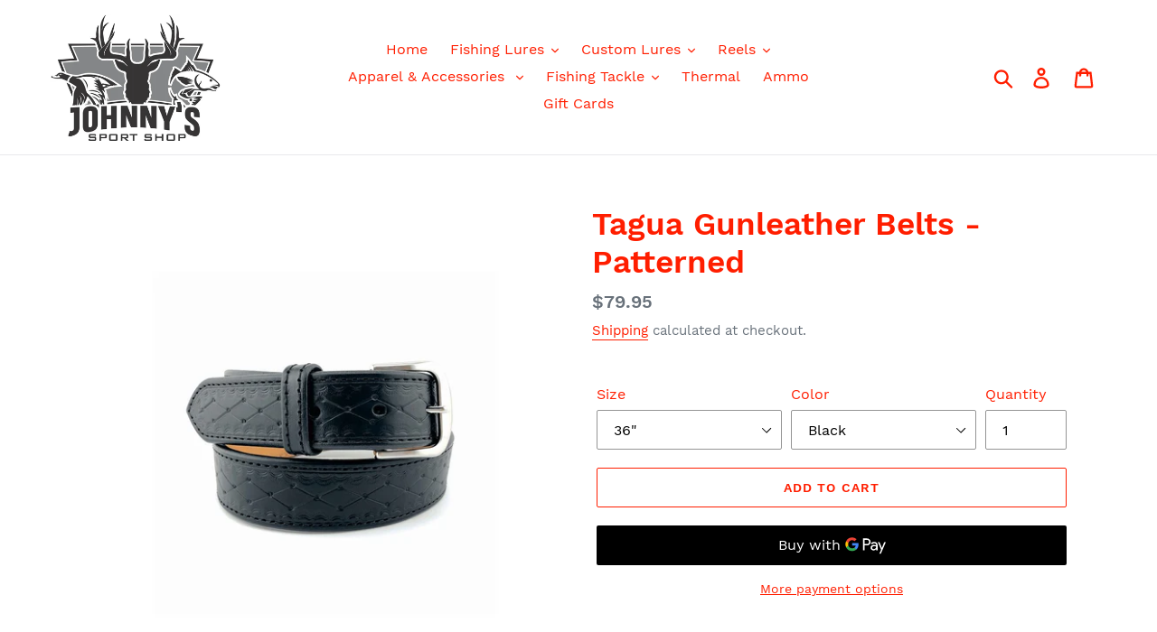

--- FILE ---
content_type: text/html; charset=utf-8
request_url: https://www.johnnys-sport-shop.com/products/tagua-gunleather-belts-patterned
body_size: 25564
content:
<!doctype html>
<html class="no-js" lang="en">
<head>
  <meta charset="utf-8">
  <meta http-equiv="X-UA-Compatible" content="IE=edge,chrome=1">
  <meta name="viewport" content="width=device-width,initial-scale=1">
  <meta name="theme-color" content="#ff1e00">
  <link rel="canonical" href="https://www.johnnys-sport-shop.com/products/tagua-gunleather-belts-patterned"><title>Tagua Gunleather Belts - Patterned
&ndash; Johnny&#39;s Sport Shop</title><!-- /snippets/social-meta-tags.liquid -->




<meta property="og:site_name" content="Johnny&#39;s Sport Shop">
<meta property="og:url" content="https://www.johnnys-sport-shop.com/products/tagua-gunleather-belts-patterned">
<meta property="og:title" content="Tagua Gunleather Belts - Patterned">
<meta property="og:type" content="product">
<meta property="og:description" content="Johnny&#39;s Sport Shop">

  <meta property="og:price:amount" content="79.95">
  <meta property="og:price:currency" content="USD">

<meta property="og:image" content="http://www.johnnys-sport-shop.com/cdn/shop/products/bla_1200x1200.jpg?v=1573054666"><meta property="og:image" content="http://www.johnnys-sport-shop.com/cdn/shop/products/bl_1200x1200.jpg?v=1573054666"><meta property="og:image" content="http://www.johnnys-sport-shop.com/cdn/shop/products/brow_1200x1200.jpg?v=1573054666">
<meta property="og:image:secure_url" content="https://www.johnnys-sport-shop.com/cdn/shop/products/bla_1200x1200.jpg?v=1573054666"><meta property="og:image:secure_url" content="https://www.johnnys-sport-shop.com/cdn/shop/products/bl_1200x1200.jpg?v=1573054666"><meta property="og:image:secure_url" content="https://www.johnnys-sport-shop.com/cdn/shop/products/brow_1200x1200.jpg?v=1573054666">


<meta name="twitter:card" content="summary_large_image">
<meta name="twitter:title" content="Tagua Gunleather Belts - Patterned">
<meta name="twitter:description" content="Johnny&#39;s Sport Shop">


  <link href="//www.johnnys-sport-shop.com/cdn/shop/t/1/assets/theme.scss.css?v=111879323048053847711656514505" rel="stylesheet" type="text/css" media="all" />

  <script>
    var theme = {
      strings: {
        addToCart: "Add to cart",
        soldOut: "Sold out",
        unavailable: "Unavailable",
        regularPrice: "Regular price",
        sale: "Sale",
        showMore: "Show More",
        showLess: "Show Less",
        addressError: "Error looking up that address",
        addressNoResults: "No results for that address",
        addressQueryLimit: "You have exceeded the Google API usage limit. Consider upgrading to a \u003ca href=\"https:\/\/developers.google.com\/maps\/premium\/usage-limits\"\u003ePremium Plan\u003c\/a\u003e.",
        authError: "There was a problem authenticating your Google Maps account.",
        newWindow: "Opens in a new window.",
        external: "Opens external website.",
        newWindowExternal: "Opens external website in a new window.",
        quantityMinimumMessage: "Quantity must be 1 or more"
      },
      moneyFormat: "${{amount}}"
    }

    document.documentElement.className = document.documentElement.className.replace('no-js', 'js');
  </script><script src="//www.johnnys-sport-shop.com/cdn/shop/t/1/assets/lazysizes.js?v=68441465964607740661555995582" async="async"></script>
  <script src="//www.johnnys-sport-shop.com/cdn/shop/t/1/assets/vendor.js?v=12001839194546984181555995583" defer="defer"></script>
  <script src="//www.johnnys-sport-shop.com/cdn/shop/t/1/assets/theme.js?v=156600214058390416931639149954" defer="defer"></script>

  <script>window.performance && window.performance.mark && window.performance.mark('shopify.content_for_header.start');</script><meta id="shopify-digital-wallet" name="shopify-digital-wallet" content="/8544583743/digital_wallets/dialog">
<link rel="alternate" type="application/json+oembed" href="https://www.johnnys-sport-shop.com/products/tagua-gunleather-belts-patterned.oembed">
<script async="async" src="/checkouts/internal/preloads.js?locale=en-US"></script>
<script id="shopify-features" type="application/json">{"accessToken":"a3607c162033c79febc85d3d288f9862","betas":["rich-media-storefront-analytics"],"domain":"www.johnnys-sport-shop.com","predictiveSearch":true,"shopId":8544583743,"locale":"en"}</script>
<script>var Shopify = Shopify || {};
Shopify.shop = "johnnys-sport-shop.myshopify.com";
Shopify.locale = "en";
Shopify.currency = {"active":"USD","rate":"1.0"};
Shopify.country = "US";
Shopify.theme = {"name":"Debut","id":35970908223,"schema_name":"Debut","schema_version":"11.3.0","theme_store_id":796,"role":"main"};
Shopify.theme.handle = "null";
Shopify.theme.style = {"id":null,"handle":null};
Shopify.cdnHost = "www.johnnys-sport-shop.com/cdn";
Shopify.routes = Shopify.routes || {};
Shopify.routes.root = "/";</script>
<script type="module">!function(o){(o.Shopify=o.Shopify||{}).modules=!0}(window);</script>
<script>!function(o){function n(){var o=[];function n(){o.push(Array.prototype.slice.apply(arguments))}return n.q=o,n}var t=o.Shopify=o.Shopify||{};t.loadFeatures=n(),t.autoloadFeatures=n()}(window);</script>
<script id="shop-js-analytics" type="application/json">{"pageType":"product"}</script>
<script defer="defer" async type="module" src="//www.johnnys-sport-shop.com/cdn/shopifycloud/shop-js/modules/v2/client.init-shop-cart-sync_IZsNAliE.en.esm.js"></script>
<script defer="defer" async type="module" src="//www.johnnys-sport-shop.com/cdn/shopifycloud/shop-js/modules/v2/chunk.common_0OUaOowp.esm.js"></script>
<script type="module">
  await import("//www.johnnys-sport-shop.com/cdn/shopifycloud/shop-js/modules/v2/client.init-shop-cart-sync_IZsNAliE.en.esm.js");
await import("//www.johnnys-sport-shop.com/cdn/shopifycloud/shop-js/modules/v2/chunk.common_0OUaOowp.esm.js");

  window.Shopify.SignInWithShop?.initShopCartSync?.({"fedCMEnabled":true,"windoidEnabled":true});

</script>
<script id="__st">var __st={"a":8544583743,"offset":-21600,"reqid":"56c69629-aaf1-45c8-a753-831c712f1168-1768500632","pageurl":"www.johnnys-sport-shop.com\/products\/tagua-gunleather-belts-patterned","u":"d5ebd6454376","p":"product","rtyp":"product","rid":4351214649479};</script>
<script>window.ShopifyPaypalV4VisibilityTracking = true;</script>
<script id="captcha-bootstrap">!function(){'use strict';const t='contact',e='account',n='new_comment',o=[[t,t],['blogs',n],['comments',n],[t,'customer']],c=[[e,'customer_login'],[e,'guest_login'],[e,'recover_customer_password'],[e,'create_customer']],r=t=>t.map((([t,e])=>`form[action*='/${t}']:not([data-nocaptcha='true']) input[name='form_type'][value='${e}']`)).join(','),a=t=>()=>t?[...document.querySelectorAll(t)].map((t=>t.form)):[];function s(){const t=[...o],e=r(t);return a(e)}const i='password',u='form_key',d=['recaptcha-v3-token','g-recaptcha-response','h-captcha-response',i],f=()=>{try{return window.sessionStorage}catch{return}},m='__shopify_v',_=t=>t.elements[u];function p(t,e,n=!1){try{const o=window.sessionStorage,c=JSON.parse(o.getItem(e)),{data:r}=function(t){const{data:e,action:n}=t;return t[m]||n?{data:e,action:n}:{data:t,action:n}}(c);for(const[e,n]of Object.entries(r))t.elements[e]&&(t.elements[e].value=n);n&&o.removeItem(e)}catch(o){console.error('form repopulation failed',{error:o})}}const l='form_type',E='cptcha';function T(t){t.dataset[E]=!0}const w=window,h=w.document,L='Shopify',v='ce_forms',y='captcha';let A=!1;((t,e)=>{const n=(g='f06e6c50-85a8-45c8-87d0-21a2b65856fe',I='https://cdn.shopify.com/shopifycloud/storefront-forms-hcaptcha/ce_storefront_forms_captcha_hcaptcha.v1.5.2.iife.js',D={infoText:'Protected by hCaptcha',privacyText:'Privacy',termsText:'Terms'},(t,e,n)=>{const o=w[L][v],c=o.bindForm;if(c)return c(t,g,e,D).then(n);var r;o.q.push([[t,g,e,D],n]),r=I,A||(h.body.append(Object.assign(h.createElement('script'),{id:'captcha-provider',async:!0,src:r})),A=!0)});var g,I,D;w[L]=w[L]||{},w[L][v]=w[L][v]||{},w[L][v].q=[],w[L][y]=w[L][y]||{},w[L][y].protect=function(t,e){n(t,void 0,e),T(t)},Object.freeze(w[L][y]),function(t,e,n,w,h,L){const[v,y,A,g]=function(t,e,n){const i=e?o:[],u=t?c:[],d=[...i,...u],f=r(d),m=r(i),_=r(d.filter((([t,e])=>n.includes(e))));return[a(f),a(m),a(_),s()]}(w,h,L),I=t=>{const e=t.target;return e instanceof HTMLFormElement?e:e&&e.form},D=t=>v().includes(t);t.addEventListener('submit',(t=>{const e=I(t);if(!e)return;const n=D(e)&&!e.dataset.hcaptchaBound&&!e.dataset.recaptchaBound,o=_(e),c=g().includes(e)&&(!o||!o.value);(n||c)&&t.preventDefault(),c&&!n&&(function(t){try{if(!f())return;!function(t){const e=f();if(!e)return;const n=_(t);if(!n)return;const o=n.value;o&&e.removeItem(o)}(t);const e=Array.from(Array(32),(()=>Math.random().toString(36)[2])).join('');!function(t,e){_(t)||t.append(Object.assign(document.createElement('input'),{type:'hidden',name:u})),t.elements[u].value=e}(t,e),function(t,e){const n=f();if(!n)return;const o=[...t.querySelectorAll(`input[type='${i}']`)].map((({name:t})=>t)),c=[...d,...o],r={};for(const[a,s]of new FormData(t).entries())c.includes(a)||(r[a]=s);n.setItem(e,JSON.stringify({[m]:1,action:t.action,data:r}))}(t,e)}catch(e){console.error('failed to persist form',e)}}(e),e.submit())}));const S=(t,e)=>{t&&!t.dataset[E]&&(n(t,e.some((e=>e===t))),T(t))};for(const o of['focusin','change'])t.addEventListener(o,(t=>{const e=I(t);D(e)&&S(e,y())}));const B=e.get('form_key'),M=e.get(l),P=B&&M;t.addEventListener('DOMContentLoaded',(()=>{const t=y();if(P)for(const e of t)e.elements[l].value===M&&p(e,B);[...new Set([...A(),...v().filter((t=>'true'===t.dataset.shopifyCaptcha))])].forEach((e=>S(e,t)))}))}(h,new URLSearchParams(w.location.search),n,t,e,['guest_login'])})(!0,!0)}();</script>
<script integrity="sha256-4kQ18oKyAcykRKYeNunJcIwy7WH5gtpwJnB7kiuLZ1E=" data-source-attribution="shopify.loadfeatures" defer="defer" src="//www.johnnys-sport-shop.com/cdn/shopifycloud/storefront/assets/storefront/load_feature-a0a9edcb.js" crossorigin="anonymous"></script>
<script data-source-attribution="shopify.dynamic_checkout.dynamic.init">var Shopify=Shopify||{};Shopify.PaymentButton=Shopify.PaymentButton||{isStorefrontPortableWallets:!0,init:function(){window.Shopify.PaymentButton.init=function(){};var t=document.createElement("script");t.src="https://www.johnnys-sport-shop.com/cdn/shopifycloud/portable-wallets/latest/portable-wallets.en.js",t.type="module",document.head.appendChild(t)}};
</script>
<script data-source-attribution="shopify.dynamic_checkout.buyer_consent">
  function portableWalletsHideBuyerConsent(e){var t=document.getElementById("shopify-buyer-consent"),n=document.getElementById("shopify-subscription-policy-button");t&&n&&(t.classList.add("hidden"),t.setAttribute("aria-hidden","true"),n.removeEventListener("click",e))}function portableWalletsShowBuyerConsent(e){var t=document.getElementById("shopify-buyer-consent"),n=document.getElementById("shopify-subscription-policy-button");t&&n&&(t.classList.remove("hidden"),t.removeAttribute("aria-hidden"),n.addEventListener("click",e))}window.Shopify?.PaymentButton&&(window.Shopify.PaymentButton.hideBuyerConsent=portableWalletsHideBuyerConsent,window.Shopify.PaymentButton.showBuyerConsent=portableWalletsShowBuyerConsent);
</script>
<script>
  function portableWalletsCleanup(e){e&&e.src&&console.error("Failed to load portable wallets script "+e.src);var t=document.querySelectorAll("shopify-accelerated-checkout .shopify-payment-button__skeleton, shopify-accelerated-checkout-cart .wallet-cart-button__skeleton"),e=document.getElementById("shopify-buyer-consent");for(let e=0;e<t.length;e++)t[e].remove();e&&e.remove()}function portableWalletsNotLoadedAsModule(e){e instanceof ErrorEvent&&"string"==typeof e.message&&e.message.includes("import.meta")&&"string"==typeof e.filename&&e.filename.includes("portable-wallets")&&(window.removeEventListener("error",portableWalletsNotLoadedAsModule),window.Shopify.PaymentButton.failedToLoad=e,"loading"===document.readyState?document.addEventListener("DOMContentLoaded",window.Shopify.PaymentButton.init):window.Shopify.PaymentButton.init())}window.addEventListener("error",portableWalletsNotLoadedAsModule);
</script>

<script type="module" src="https://www.johnnys-sport-shop.com/cdn/shopifycloud/portable-wallets/latest/portable-wallets.en.js" onError="portableWalletsCleanup(this)" crossorigin="anonymous"></script>
<script nomodule>
  document.addEventListener("DOMContentLoaded", portableWalletsCleanup);
</script>

<link id="shopify-accelerated-checkout-styles" rel="stylesheet" media="screen" href="https://www.johnnys-sport-shop.com/cdn/shopifycloud/portable-wallets/latest/accelerated-checkout-backwards-compat.css" crossorigin="anonymous">
<style id="shopify-accelerated-checkout-cart">
        #shopify-buyer-consent {
  margin-top: 1em;
  display: inline-block;
  width: 100%;
}

#shopify-buyer-consent.hidden {
  display: none;
}

#shopify-subscription-policy-button {
  background: none;
  border: none;
  padding: 0;
  text-decoration: underline;
  font-size: inherit;
  cursor: pointer;
}

#shopify-subscription-policy-button::before {
  box-shadow: none;
}

      </style>

<script>window.performance && window.performance.mark && window.performance.mark('shopify.content_for_header.end');</script>
<link href="https://monorail-edge.shopifysvc.com" rel="dns-prefetch">
<script>(function(){if ("sendBeacon" in navigator && "performance" in window) {try {var session_token_from_headers = performance.getEntriesByType('navigation')[0].serverTiming.find(x => x.name == '_s').description;} catch {var session_token_from_headers = undefined;}var session_cookie_matches = document.cookie.match(/_shopify_s=([^;]*)/);var session_token_from_cookie = session_cookie_matches && session_cookie_matches.length === 2 ? session_cookie_matches[1] : "";var session_token = session_token_from_headers || session_token_from_cookie || "";function handle_abandonment_event(e) {var entries = performance.getEntries().filter(function(entry) {return /monorail-edge.shopifysvc.com/.test(entry.name);});if (!window.abandonment_tracked && entries.length === 0) {window.abandonment_tracked = true;var currentMs = Date.now();var navigation_start = performance.timing.navigationStart;var payload = {shop_id: 8544583743,url: window.location.href,navigation_start,duration: currentMs - navigation_start,session_token,page_type: "product"};window.navigator.sendBeacon("https://monorail-edge.shopifysvc.com/v1/produce", JSON.stringify({schema_id: "online_store_buyer_site_abandonment/1.1",payload: payload,metadata: {event_created_at_ms: currentMs,event_sent_at_ms: currentMs}}));}}window.addEventListener('pagehide', handle_abandonment_event);}}());</script>
<script id="web-pixels-manager-setup">(function e(e,d,r,n,o){if(void 0===o&&(o={}),!Boolean(null===(a=null===(i=window.Shopify)||void 0===i?void 0:i.analytics)||void 0===a?void 0:a.replayQueue)){var i,a;window.Shopify=window.Shopify||{};var t=window.Shopify;t.analytics=t.analytics||{};var s=t.analytics;s.replayQueue=[],s.publish=function(e,d,r){return s.replayQueue.push([e,d,r]),!0};try{self.performance.mark("wpm:start")}catch(e){}var l=function(){var e={modern:/Edge?\/(1{2}[4-9]|1[2-9]\d|[2-9]\d{2}|\d{4,})\.\d+(\.\d+|)|Firefox\/(1{2}[4-9]|1[2-9]\d|[2-9]\d{2}|\d{4,})\.\d+(\.\d+|)|Chrom(ium|e)\/(9{2}|\d{3,})\.\d+(\.\d+|)|(Maci|X1{2}).+ Version\/(15\.\d+|(1[6-9]|[2-9]\d|\d{3,})\.\d+)([,.]\d+|)( \(\w+\)|)( Mobile\/\w+|) Safari\/|Chrome.+OPR\/(9{2}|\d{3,})\.\d+\.\d+|(CPU[ +]OS|iPhone[ +]OS|CPU[ +]iPhone|CPU IPhone OS|CPU iPad OS)[ +]+(15[._]\d+|(1[6-9]|[2-9]\d|\d{3,})[._]\d+)([._]\d+|)|Android:?[ /-](13[3-9]|1[4-9]\d|[2-9]\d{2}|\d{4,})(\.\d+|)(\.\d+|)|Android.+Firefox\/(13[5-9]|1[4-9]\d|[2-9]\d{2}|\d{4,})\.\d+(\.\d+|)|Android.+Chrom(ium|e)\/(13[3-9]|1[4-9]\d|[2-9]\d{2}|\d{4,})\.\d+(\.\d+|)|SamsungBrowser\/([2-9]\d|\d{3,})\.\d+/,legacy:/Edge?\/(1[6-9]|[2-9]\d|\d{3,})\.\d+(\.\d+|)|Firefox\/(5[4-9]|[6-9]\d|\d{3,})\.\d+(\.\d+|)|Chrom(ium|e)\/(5[1-9]|[6-9]\d|\d{3,})\.\d+(\.\d+|)([\d.]+$|.*Safari\/(?![\d.]+ Edge\/[\d.]+$))|(Maci|X1{2}).+ Version\/(10\.\d+|(1[1-9]|[2-9]\d|\d{3,})\.\d+)([,.]\d+|)( \(\w+\)|)( Mobile\/\w+|) Safari\/|Chrome.+OPR\/(3[89]|[4-9]\d|\d{3,})\.\d+\.\d+|(CPU[ +]OS|iPhone[ +]OS|CPU[ +]iPhone|CPU IPhone OS|CPU iPad OS)[ +]+(10[._]\d+|(1[1-9]|[2-9]\d|\d{3,})[._]\d+)([._]\d+|)|Android:?[ /-](13[3-9]|1[4-9]\d|[2-9]\d{2}|\d{4,})(\.\d+|)(\.\d+|)|Mobile Safari.+OPR\/([89]\d|\d{3,})\.\d+\.\d+|Android.+Firefox\/(13[5-9]|1[4-9]\d|[2-9]\d{2}|\d{4,})\.\d+(\.\d+|)|Android.+Chrom(ium|e)\/(13[3-9]|1[4-9]\d|[2-9]\d{2}|\d{4,})\.\d+(\.\d+|)|Android.+(UC? ?Browser|UCWEB|U3)[ /]?(15\.([5-9]|\d{2,})|(1[6-9]|[2-9]\d|\d{3,})\.\d+)\.\d+|SamsungBrowser\/(5\.\d+|([6-9]|\d{2,})\.\d+)|Android.+MQ{2}Browser\/(14(\.(9|\d{2,})|)|(1[5-9]|[2-9]\d|\d{3,})(\.\d+|))(\.\d+|)|K[Aa][Ii]OS\/(3\.\d+|([4-9]|\d{2,})\.\d+)(\.\d+|)/},d=e.modern,r=e.legacy,n=navigator.userAgent;return n.match(d)?"modern":n.match(r)?"legacy":"unknown"}(),u="modern"===l?"modern":"legacy",c=(null!=n?n:{modern:"",legacy:""})[u],f=function(e){return[e.baseUrl,"/wpm","/b",e.hashVersion,"modern"===e.buildTarget?"m":"l",".js"].join("")}({baseUrl:d,hashVersion:r,buildTarget:u}),m=function(e){var d=e.version,r=e.bundleTarget,n=e.surface,o=e.pageUrl,i=e.monorailEndpoint;return{emit:function(e){var a=e.status,t=e.errorMsg,s=(new Date).getTime(),l=JSON.stringify({metadata:{event_sent_at_ms:s},events:[{schema_id:"web_pixels_manager_load/3.1",payload:{version:d,bundle_target:r,page_url:o,status:a,surface:n,error_msg:t},metadata:{event_created_at_ms:s}}]});if(!i)return console&&console.warn&&console.warn("[Web Pixels Manager] No Monorail endpoint provided, skipping logging."),!1;try{return self.navigator.sendBeacon.bind(self.navigator)(i,l)}catch(e){}var u=new XMLHttpRequest;try{return u.open("POST",i,!0),u.setRequestHeader("Content-Type","text/plain"),u.send(l),!0}catch(e){return console&&console.warn&&console.warn("[Web Pixels Manager] Got an unhandled error while logging to Monorail."),!1}}}}({version:r,bundleTarget:l,surface:e.surface,pageUrl:self.location.href,monorailEndpoint:e.monorailEndpoint});try{o.browserTarget=l,function(e){var d=e.src,r=e.async,n=void 0===r||r,o=e.onload,i=e.onerror,a=e.sri,t=e.scriptDataAttributes,s=void 0===t?{}:t,l=document.createElement("script"),u=document.querySelector("head"),c=document.querySelector("body");if(l.async=n,l.src=d,a&&(l.integrity=a,l.crossOrigin="anonymous"),s)for(var f in s)if(Object.prototype.hasOwnProperty.call(s,f))try{l.dataset[f]=s[f]}catch(e){}if(o&&l.addEventListener("load",o),i&&l.addEventListener("error",i),u)u.appendChild(l);else{if(!c)throw new Error("Did not find a head or body element to append the script");c.appendChild(l)}}({src:f,async:!0,onload:function(){if(!function(){var e,d;return Boolean(null===(d=null===(e=window.Shopify)||void 0===e?void 0:e.analytics)||void 0===d?void 0:d.initialized)}()){var d=window.webPixelsManager.init(e)||void 0;if(d){var r=window.Shopify.analytics;r.replayQueue.forEach((function(e){var r=e[0],n=e[1],o=e[2];d.publishCustomEvent(r,n,o)})),r.replayQueue=[],r.publish=d.publishCustomEvent,r.visitor=d.visitor,r.initialized=!0}}},onerror:function(){return m.emit({status:"failed",errorMsg:"".concat(f," has failed to load")})},sri:function(e){var d=/^sha384-[A-Za-z0-9+/=]+$/;return"string"==typeof e&&d.test(e)}(c)?c:"",scriptDataAttributes:o}),m.emit({status:"loading"})}catch(e){m.emit({status:"failed",errorMsg:(null==e?void 0:e.message)||"Unknown error"})}}})({shopId: 8544583743,storefrontBaseUrl: "https://www.johnnys-sport-shop.com",extensionsBaseUrl: "https://extensions.shopifycdn.com/cdn/shopifycloud/web-pixels-manager",monorailEndpoint: "https://monorail-edge.shopifysvc.com/unstable/produce_batch",surface: "storefront-renderer",enabledBetaFlags: ["2dca8a86"],webPixelsConfigList: [{"id":"shopify-app-pixel","configuration":"{}","eventPayloadVersion":"v1","runtimeContext":"STRICT","scriptVersion":"0450","apiClientId":"shopify-pixel","type":"APP","privacyPurposes":["ANALYTICS","MARKETING"]},{"id":"shopify-custom-pixel","eventPayloadVersion":"v1","runtimeContext":"LAX","scriptVersion":"0450","apiClientId":"shopify-pixel","type":"CUSTOM","privacyPurposes":["ANALYTICS","MARKETING"]}],isMerchantRequest: false,initData: {"shop":{"name":"Johnny's Sport Shop","paymentSettings":{"currencyCode":"USD"},"myshopifyDomain":"johnnys-sport-shop.myshopify.com","countryCode":"US","storefrontUrl":"https:\/\/www.johnnys-sport-shop.com"},"customer":null,"cart":null,"checkout":null,"productVariants":[{"price":{"amount":79.95,"currencyCode":"USD"},"product":{"title":"Tagua Gunleather Belts - Patterned","vendor":"Johnny's Sport Shop","id":"4351214649479","untranslatedTitle":"Tagua Gunleather Belts - Patterned","url":"\/products\/tagua-gunleather-belts-patterned","type":""},"id":"31170009989255","image":{"src":"\/\/www.johnnys-sport-shop.com\/cdn\/shop\/products\/bla.jpg?v=1573054666"},"sku":"","title":"36\" \/ Black","untranslatedTitle":"36\" \/ Black"},{"price":{"amount":79.95,"currencyCode":"USD"},"product":{"title":"Tagua Gunleather Belts - Patterned","vendor":"Johnny's Sport Shop","id":"4351214649479","untranslatedTitle":"Tagua Gunleather Belts - Patterned","url":"\/products\/tagua-gunleather-belts-patterned","type":""},"id":"31170010022023","image":{"src":"\/\/www.johnnys-sport-shop.com\/cdn\/shop\/products\/bla.jpg?v=1573054666"},"sku":"","title":"36\" \/ Brown","untranslatedTitle":"36\" \/ Brown"},{"price":{"amount":79.95,"currencyCode":"USD"},"product":{"title":"Tagua Gunleather Belts - Patterned","vendor":"Johnny's Sport Shop","id":"4351214649479","untranslatedTitle":"Tagua Gunleather Belts - Patterned","url":"\/products\/tagua-gunleather-belts-patterned","type":""},"id":"31170010054791","image":{"src":"\/\/www.johnnys-sport-shop.com\/cdn\/shop\/products\/bla.jpg?v=1573054666"},"sku":"","title":"38\" \/ Black","untranslatedTitle":"38\" \/ Black"},{"price":{"amount":79.95,"currencyCode":"USD"},"product":{"title":"Tagua Gunleather Belts - Patterned","vendor":"Johnny's Sport Shop","id":"4351214649479","untranslatedTitle":"Tagua Gunleather Belts - Patterned","url":"\/products\/tagua-gunleather-belts-patterned","type":""},"id":"31170010087559","image":{"src":"\/\/www.johnnys-sport-shop.com\/cdn\/shop\/products\/bla.jpg?v=1573054666"},"sku":"","title":"38\" \/ Brown","untranslatedTitle":"38\" \/ Brown"},{"price":{"amount":79.95,"currencyCode":"USD"},"product":{"title":"Tagua Gunleather Belts - Patterned","vendor":"Johnny's Sport Shop","id":"4351214649479","untranslatedTitle":"Tagua Gunleather Belts - Patterned","url":"\/products\/tagua-gunleather-belts-patterned","type":""},"id":"31170010120327","image":{"src":"\/\/www.johnnys-sport-shop.com\/cdn\/shop\/products\/bla.jpg?v=1573054666"},"sku":"","title":"40\" \/ Black","untranslatedTitle":"40\" \/ Black"},{"price":{"amount":79.95,"currencyCode":"USD"},"product":{"title":"Tagua Gunleather Belts - Patterned","vendor":"Johnny's Sport Shop","id":"4351214649479","untranslatedTitle":"Tagua Gunleather Belts - Patterned","url":"\/products\/tagua-gunleather-belts-patterned","type":""},"id":"31170010153095","image":{"src":"\/\/www.johnnys-sport-shop.com\/cdn\/shop\/products\/bla.jpg?v=1573054666"},"sku":"","title":"40\" \/ Brown","untranslatedTitle":"40\" \/ Brown"},{"price":{"amount":79.95,"currencyCode":"USD"},"product":{"title":"Tagua Gunleather Belts - Patterned","vendor":"Johnny's Sport Shop","id":"4351214649479","untranslatedTitle":"Tagua Gunleather Belts - Patterned","url":"\/products\/tagua-gunleather-belts-patterned","type":""},"id":"31170010185863","image":{"src":"\/\/www.johnnys-sport-shop.com\/cdn\/shop\/products\/bla.jpg?v=1573054666"},"sku":"","title":"42\" \/ Black","untranslatedTitle":"42\" \/ Black"},{"price":{"amount":79.95,"currencyCode":"USD"},"product":{"title":"Tagua Gunleather Belts - Patterned","vendor":"Johnny's Sport Shop","id":"4351214649479","untranslatedTitle":"Tagua Gunleather Belts - Patterned","url":"\/products\/tagua-gunleather-belts-patterned","type":""},"id":"31170010218631","image":{"src":"\/\/www.johnnys-sport-shop.com\/cdn\/shop\/products\/bla.jpg?v=1573054666"},"sku":"","title":"42\" \/ Brown","untranslatedTitle":"42\" \/ Brown"}],"purchasingCompany":null},},"https://www.johnnys-sport-shop.com/cdn","fcfee988w5aeb613cpc8e4bc33m6693e112",{"modern":"","legacy":""},{"shopId":"8544583743","storefrontBaseUrl":"https:\/\/www.johnnys-sport-shop.com","extensionBaseUrl":"https:\/\/extensions.shopifycdn.com\/cdn\/shopifycloud\/web-pixels-manager","surface":"storefront-renderer","enabledBetaFlags":"[\"2dca8a86\"]","isMerchantRequest":"false","hashVersion":"fcfee988w5aeb613cpc8e4bc33m6693e112","publish":"custom","events":"[[\"page_viewed\",{}],[\"product_viewed\",{\"productVariant\":{\"price\":{\"amount\":79.95,\"currencyCode\":\"USD\"},\"product\":{\"title\":\"Tagua Gunleather Belts - Patterned\",\"vendor\":\"Johnny's Sport Shop\",\"id\":\"4351214649479\",\"untranslatedTitle\":\"Tagua Gunleather Belts - Patterned\",\"url\":\"\/products\/tagua-gunleather-belts-patterned\",\"type\":\"\"},\"id\":\"31170009989255\",\"image\":{\"src\":\"\/\/www.johnnys-sport-shop.com\/cdn\/shop\/products\/bla.jpg?v=1573054666\"},\"sku\":\"\",\"title\":\"36\\\" \/ Black\",\"untranslatedTitle\":\"36\\\" \/ Black\"}}]]"});</script><script>
  window.ShopifyAnalytics = window.ShopifyAnalytics || {};
  window.ShopifyAnalytics.meta = window.ShopifyAnalytics.meta || {};
  window.ShopifyAnalytics.meta.currency = 'USD';
  var meta = {"product":{"id":4351214649479,"gid":"gid:\/\/shopify\/Product\/4351214649479","vendor":"Johnny's Sport Shop","type":"","handle":"tagua-gunleather-belts-patterned","variants":[{"id":31170009989255,"price":7995,"name":"Tagua Gunleather Belts - Patterned - 36\" \/ Black","public_title":"36\" \/ Black","sku":""},{"id":31170010022023,"price":7995,"name":"Tagua Gunleather Belts - Patterned - 36\" \/ Brown","public_title":"36\" \/ Brown","sku":""},{"id":31170010054791,"price":7995,"name":"Tagua Gunleather Belts - Patterned - 38\" \/ Black","public_title":"38\" \/ Black","sku":""},{"id":31170010087559,"price":7995,"name":"Tagua Gunleather Belts - Patterned - 38\" \/ Brown","public_title":"38\" \/ Brown","sku":""},{"id":31170010120327,"price":7995,"name":"Tagua Gunleather Belts - Patterned - 40\" \/ Black","public_title":"40\" \/ Black","sku":""},{"id":31170010153095,"price":7995,"name":"Tagua Gunleather Belts - Patterned - 40\" \/ Brown","public_title":"40\" \/ Brown","sku":""},{"id":31170010185863,"price":7995,"name":"Tagua Gunleather Belts - Patterned - 42\" \/ Black","public_title":"42\" \/ Black","sku":""},{"id":31170010218631,"price":7995,"name":"Tagua Gunleather Belts - Patterned - 42\" \/ Brown","public_title":"42\" \/ Brown","sku":""}],"remote":false},"page":{"pageType":"product","resourceType":"product","resourceId":4351214649479,"requestId":"56c69629-aaf1-45c8-a753-831c712f1168-1768500632"}};
  for (var attr in meta) {
    window.ShopifyAnalytics.meta[attr] = meta[attr];
  }
</script>
<script class="analytics">
  (function () {
    var customDocumentWrite = function(content) {
      var jquery = null;

      if (window.jQuery) {
        jquery = window.jQuery;
      } else if (window.Checkout && window.Checkout.$) {
        jquery = window.Checkout.$;
      }

      if (jquery) {
        jquery('body').append(content);
      }
    };

    var hasLoggedConversion = function(token) {
      if (token) {
        return document.cookie.indexOf('loggedConversion=' + token) !== -1;
      }
      return false;
    }

    var setCookieIfConversion = function(token) {
      if (token) {
        var twoMonthsFromNow = new Date(Date.now());
        twoMonthsFromNow.setMonth(twoMonthsFromNow.getMonth() + 2);

        document.cookie = 'loggedConversion=' + token + '; expires=' + twoMonthsFromNow;
      }
    }

    var trekkie = window.ShopifyAnalytics.lib = window.trekkie = window.trekkie || [];
    if (trekkie.integrations) {
      return;
    }
    trekkie.methods = [
      'identify',
      'page',
      'ready',
      'track',
      'trackForm',
      'trackLink'
    ];
    trekkie.factory = function(method) {
      return function() {
        var args = Array.prototype.slice.call(arguments);
        args.unshift(method);
        trekkie.push(args);
        return trekkie;
      };
    };
    for (var i = 0; i < trekkie.methods.length; i++) {
      var key = trekkie.methods[i];
      trekkie[key] = trekkie.factory(key);
    }
    trekkie.load = function(config) {
      trekkie.config = config || {};
      trekkie.config.initialDocumentCookie = document.cookie;
      var first = document.getElementsByTagName('script')[0];
      var script = document.createElement('script');
      script.type = 'text/javascript';
      script.onerror = function(e) {
        var scriptFallback = document.createElement('script');
        scriptFallback.type = 'text/javascript';
        scriptFallback.onerror = function(error) {
                var Monorail = {
      produce: function produce(monorailDomain, schemaId, payload) {
        var currentMs = new Date().getTime();
        var event = {
          schema_id: schemaId,
          payload: payload,
          metadata: {
            event_created_at_ms: currentMs,
            event_sent_at_ms: currentMs
          }
        };
        return Monorail.sendRequest("https://" + monorailDomain + "/v1/produce", JSON.stringify(event));
      },
      sendRequest: function sendRequest(endpointUrl, payload) {
        // Try the sendBeacon API
        if (window && window.navigator && typeof window.navigator.sendBeacon === 'function' && typeof window.Blob === 'function' && !Monorail.isIos12()) {
          var blobData = new window.Blob([payload], {
            type: 'text/plain'
          });

          if (window.navigator.sendBeacon(endpointUrl, blobData)) {
            return true;
          } // sendBeacon was not successful

        } // XHR beacon

        var xhr = new XMLHttpRequest();

        try {
          xhr.open('POST', endpointUrl);
          xhr.setRequestHeader('Content-Type', 'text/plain');
          xhr.send(payload);
        } catch (e) {
          console.log(e);
        }

        return false;
      },
      isIos12: function isIos12() {
        return window.navigator.userAgent.lastIndexOf('iPhone; CPU iPhone OS 12_') !== -1 || window.navigator.userAgent.lastIndexOf('iPad; CPU OS 12_') !== -1;
      }
    };
    Monorail.produce('monorail-edge.shopifysvc.com',
      'trekkie_storefront_load_errors/1.1',
      {shop_id: 8544583743,
      theme_id: 35970908223,
      app_name: "storefront",
      context_url: window.location.href,
      source_url: "//www.johnnys-sport-shop.com/cdn/s/trekkie.storefront.cd680fe47e6c39ca5d5df5f0a32d569bc48c0f27.min.js"});

        };
        scriptFallback.async = true;
        scriptFallback.src = '//www.johnnys-sport-shop.com/cdn/s/trekkie.storefront.cd680fe47e6c39ca5d5df5f0a32d569bc48c0f27.min.js';
        first.parentNode.insertBefore(scriptFallback, first);
      };
      script.async = true;
      script.src = '//www.johnnys-sport-shop.com/cdn/s/trekkie.storefront.cd680fe47e6c39ca5d5df5f0a32d569bc48c0f27.min.js';
      first.parentNode.insertBefore(script, first);
    };
    trekkie.load(
      {"Trekkie":{"appName":"storefront","development":false,"defaultAttributes":{"shopId":8544583743,"isMerchantRequest":null,"themeId":35970908223,"themeCityHash":"14587187261186089544","contentLanguage":"en","currency":"USD","eventMetadataId":"0866e4cf-418e-425f-af5c-9194ca7659a2"},"isServerSideCookieWritingEnabled":true,"monorailRegion":"shop_domain","enabledBetaFlags":["65f19447"]},"Session Attribution":{},"S2S":{"facebookCapiEnabled":false,"source":"trekkie-storefront-renderer","apiClientId":580111}}
    );

    var loaded = false;
    trekkie.ready(function() {
      if (loaded) return;
      loaded = true;

      window.ShopifyAnalytics.lib = window.trekkie;

      var originalDocumentWrite = document.write;
      document.write = customDocumentWrite;
      try { window.ShopifyAnalytics.merchantGoogleAnalytics.call(this); } catch(error) {};
      document.write = originalDocumentWrite;

      window.ShopifyAnalytics.lib.page(null,{"pageType":"product","resourceType":"product","resourceId":4351214649479,"requestId":"56c69629-aaf1-45c8-a753-831c712f1168-1768500632","shopifyEmitted":true});

      var match = window.location.pathname.match(/checkouts\/(.+)\/(thank_you|post_purchase)/)
      var token = match? match[1]: undefined;
      if (!hasLoggedConversion(token)) {
        setCookieIfConversion(token);
        window.ShopifyAnalytics.lib.track("Viewed Product",{"currency":"USD","variantId":31170009989255,"productId":4351214649479,"productGid":"gid:\/\/shopify\/Product\/4351214649479","name":"Tagua Gunleather Belts - Patterned - 36\" \/ Black","price":"79.95","sku":"","brand":"Johnny's Sport Shop","variant":"36\" \/ Black","category":"","nonInteraction":true,"remote":false},undefined,undefined,{"shopifyEmitted":true});
      window.ShopifyAnalytics.lib.track("monorail:\/\/trekkie_storefront_viewed_product\/1.1",{"currency":"USD","variantId":31170009989255,"productId":4351214649479,"productGid":"gid:\/\/shopify\/Product\/4351214649479","name":"Tagua Gunleather Belts - Patterned - 36\" \/ Black","price":"79.95","sku":"","brand":"Johnny's Sport Shop","variant":"36\" \/ Black","category":"","nonInteraction":true,"remote":false,"referer":"https:\/\/www.johnnys-sport-shop.com\/products\/tagua-gunleather-belts-patterned"});
      }
    });


        var eventsListenerScript = document.createElement('script');
        eventsListenerScript.async = true;
        eventsListenerScript.src = "//www.johnnys-sport-shop.com/cdn/shopifycloud/storefront/assets/shop_events_listener-3da45d37.js";
        document.getElementsByTagName('head')[0].appendChild(eventsListenerScript);

})();</script>
<script
  defer
  src="https://www.johnnys-sport-shop.com/cdn/shopifycloud/perf-kit/shopify-perf-kit-3.0.3.min.js"
  data-application="storefront-renderer"
  data-shop-id="8544583743"
  data-render-region="gcp-us-central1"
  data-page-type="product"
  data-theme-instance-id="35970908223"
  data-theme-name="Debut"
  data-theme-version="11.3.0"
  data-monorail-region="shop_domain"
  data-resource-timing-sampling-rate="10"
  data-shs="true"
  data-shs-beacon="true"
  data-shs-export-with-fetch="true"
  data-shs-logs-sample-rate="1"
  data-shs-beacon-endpoint="https://www.johnnys-sport-shop.com/api/collect"
></script>
</head>

<body class="template-product">

  <a class="in-page-link visually-hidden skip-link" href="#MainContent">Skip to content</a>

  <div id="SearchDrawer" class="search-bar drawer drawer--top" role="dialog" aria-modal="true" aria-label="Search">
    <div class="search-bar__table">
      <div class="search-bar__table-cell search-bar__form-wrapper">
        <form class="search search-bar__form" action="/search" method="get" role="search">
          <input class="search__input search-bar__input" type="search" name="q" value="" placeholder="Search" aria-label="Search">
          <button class="search-bar__submit search__submit btn--link" type="submit">
            <svg aria-hidden="true" focusable="false" role="presentation" class="icon icon-search" viewBox="0 0 37 40"><path d="M35.6 36l-9.8-9.8c4.1-5.4 3.6-13.2-1.3-18.1-5.4-5.4-14.2-5.4-19.7 0-5.4 5.4-5.4 14.2 0 19.7 2.6 2.6 6.1 4.1 9.8 4.1 3 0 5.9-1 8.3-2.8l9.8 9.8c.4.4.9.6 1.4.6s1-.2 1.4-.6c.9-.9.9-2.1.1-2.9zm-20.9-8.2c-2.6 0-5.1-1-7-2.9-3.9-3.9-3.9-10.1 0-14C9.6 9 12.2 8 14.7 8s5.1 1 7 2.9c3.9 3.9 3.9 10.1 0 14-1.9 1.9-4.4 2.9-7 2.9z"/></svg>
            <span class="icon__fallback-text">Submit</span>
          </button>
        </form>
      </div>
      <div class="search-bar__table-cell text-right">
        <button type="button" class="btn--link search-bar__close js-drawer-close">
          <svg aria-hidden="true" focusable="false" role="presentation" class="icon icon-close" viewBox="0 0 40 40"><path d="M23.868 20.015L39.117 4.78c1.11-1.108 1.11-2.77 0-3.877-1.109-1.108-2.773-1.108-3.882 0L19.986 16.137 4.737.904C3.628-.204 1.965-.204.856.904c-1.11 1.108-1.11 2.77 0 3.877l15.249 15.234L.855 35.248c-1.108 1.108-1.108 2.77 0 3.877.555.554 1.248.831 1.942.831s1.386-.277 1.94-.83l15.25-15.234 15.248 15.233c.555.554 1.248.831 1.941.831s1.387-.277 1.941-.83c1.11-1.109 1.11-2.77 0-3.878L23.868 20.015z" class="layer"/></svg>
          <span class="icon__fallback-text">Close search</span>
        </button>
      </div>
    </div>
  </div>

  <div id="shopify-section-header" class="shopify-section">

<div data-section-id="header" data-section-type="header-section">
  

  <header class="site-header border-bottom logo--left" role="banner">
    <div class="grid grid--no-gutters grid--table site-header__mobile-nav">
      

      <div class="grid__item medium-up--one-quarter logo-align--left">
        
        
          <div class="h2 site-header__logo">
        
          
<a href="/" class="site-header__logo-image">
              
              <img class="lazyload js"
                   src="//www.johnnys-sport-shop.com/cdn/shop/files/Johnnys_Sports_Shop_2_300x300.jpg?v=1613516595"
                   data-src="//www.johnnys-sport-shop.com/cdn/shop/files/Johnnys_Sports_Shop_2_{width}x.jpg?v=1613516595"
                   data-widths="[180, 360, 540, 720, 900, 1080, 1296, 1512, 1728, 2048]"
                   data-aspectratio="1.348576358930112"
                   data-sizes="auto"
                   alt="Johnny&amp;#39;s Sport Shop"
                   style="max-width: 190px">
              <noscript>
                
                <img src="//www.johnnys-sport-shop.com/cdn/shop/files/Johnnys_Sports_Shop_2_190x.jpg?v=1613516595"
                     srcset="//www.johnnys-sport-shop.com/cdn/shop/files/Johnnys_Sports_Shop_2_190x.jpg?v=1613516595 1x, //www.johnnys-sport-shop.com/cdn/shop/files/Johnnys_Sports_Shop_2_190x@2x.jpg?v=1613516595 2x"
                     alt="Johnny&#39;s Sport Shop"
                     style="max-width: 190px;">
              </noscript>
            </a>
          
        
          </div>
        
      </div>

      
        <nav class="grid__item medium-up--one-half small--hide" id="AccessibleNav" role="navigation">
          <ul class="site-nav list--inline " id="SiteNav">
  



    
      <li >
        <a href="/"
          class="site-nav__link site-nav__link--main"
          
        >
          <span class="site-nav__label">Home</span>
        </a>
      </li>
    
  



    
      <li class="site-nav--has-dropdown" data-has-dropdowns>
        <button class="site-nav__link site-nav__link--main site-nav__link--button" type="button" aria-expanded="false" aria-controls="SiteNavLabel-fishing-lures">
          <span class="site-nav__label">Fishing Lures</span><svg aria-hidden="true" focusable="false" role="presentation" class="icon icon--wide icon-chevron-down" viewBox="0 0 498.98 284.49"><defs><style>.cls-1{fill:#231f20}</style></defs><path class="cls-1" d="M80.93 271.76A35 35 0 0 1 140.68 247l189.74 189.75L520.16 247a35 35 0 1 1 49.5 49.5L355.17 511a35 35 0 0 1-49.5 0L91.18 296.5a34.89 34.89 0 0 1-10.25-24.74z" transform="translate(-80.93 -236.76)"/></svg>
        </button>

        <div class="site-nav__dropdown" id="SiteNavLabel-fishing-lures">
          
            <ul>
              
                <li>
                  <a href="/collections/down-south-lures"
                  class="site-nav__link site-nav__child-link"
                  
                >
                    <span class="site-nav__label">Down South Lures</span>
                  </a>
                </li>
              
                <li>
                  <a href="/collections/kden-lures"
                  class="site-nav__link site-nav__child-link"
                  
                >
                    <span class="site-nav__label">Kden Lures</span>
                  </a>
                </li>
              
                <li>
                  <a href="/collections/gambler-lures-1"
                  class="site-nav__link site-nav__child-link"
                  
                >
                    <span class="site-nav__label">Gambler Lures</span>
                  </a>
                </li>
              
                <li>
                  <a href="/collections/saltwater-assassin-lures"
                  class="site-nav__link site-nav__child-link"
                  
                >
                    <span class="site-nav__label">Saltwater Assassin Lures</span>
                  </a>
                </li>
              
                <li>
                  <a href="/collections/hogies-lures"
                  class="site-nav__link site-nav__child-link"
                  
                >
                    <span class="site-nav__label">Hogie&#39;s Lures</span>
                  </a>
                </li>
              
                <li>
                  <a href="/collections/paul-browns-corky"
                  class="site-nav__link site-nav__child-link"
                  
                >
                    <span class="site-nav__label">Paul Brown&#39;s Corky</span>
                  </a>
                </li>
              
                <li>
                  <a href="/collections/mirrolure"
                  class="site-nav__link site-nav__child-link"
                  
                >
                    <span class="site-nav__label">MirrOlure&#39;s</span>
                  </a>
                </li>
              
                <li>
                  <a href="/collections/rapala-lures"
                  class="site-nav__link site-nav__child-link"
                  
                >
                    <span class="site-nav__label">Rapala Lures</span>
                  </a>
                </li>
              
                <li>
                  <a href="/collections/heddon-lures"
                  class="site-nav__link site-nav__child-link"
                  
                >
                    <span class="site-nav__label">Heddon Lures</span>
                  </a>
                </li>
              
                <li>
                  <a href="/collections/strikepro-lures"
                  class="site-nav__link site-nav__child-link"
                  
                >
                    <span class="site-nav__label">StrikePro Hunchback Lures</span>
                  </a>
                </li>
              
                <li>
                  <a href="/collections/troutsupport-lures"
                  class="site-nav__link site-nav__child-link"
                  
                >
                    <span class="site-nav__label">TroutSupport Lures</span>
                  </a>
                </li>
              
                <li>
                  <a href="/collections/kwiggler-lures"
                  class="site-nav__link site-nav__child-link"
                  
                >
                    <span class="site-nav__label">KWiggler Lures </span>
                  </a>
                </li>
              
                <li>
                  <a href="/products/knockin-tail-lures-4-paddle-tail"
                  class="site-nav__link site-nav__child-link"
                  
                >
                    <span class="site-nav__label">Knockin&#39; Tail Lures</span>
                  </a>
                </li>
              
                <li>
                  <a href="/collections/chicken-boy-lures"
                  class="site-nav__link site-nav__child-link site-nav__link--last"
                  
                >
                    <span class="site-nav__label">Chicken Boy Lures</span>
                  </a>
                </li>
              
            </ul>
          
        </div>
      </li>
    
  



    
      <li class="site-nav--has-dropdown site-nav--has-centered-dropdown" data-has-dropdowns>
        <button class="site-nav__link site-nav__link--main site-nav__link--button" type="button" aria-expanded="false" aria-controls="SiteNavLabel-custom-lures">
          <span class="site-nav__label">Custom Lures</span><svg aria-hidden="true" focusable="false" role="presentation" class="icon icon--wide icon-chevron-down" viewBox="0 0 498.98 284.49"><defs><style>.cls-1{fill:#231f20}</style></defs><path class="cls-1" d="M80.93 271.76A35 35 0 0 1 140.68 247l189.74 189.75L520.16 247a35 35 0 1 1 49.5 49.5L355.17 511a35 35 0 0 1-49.5 0L91.18 296.5a34.89 34.89 0 0 1-10.25-24.74z" transform="translate(-80.93 -236.76)"/></svg>
        </button>

        <div class="site-nav__dropdown site-nav__dropdown--centered" id="SiteNavLabel-custom-lures">
          
            <div class="site-nav__childlist">
              <ul class="site-nav__childlist-grid">
                
                  
                    <li class="site-nav__childlist-item">
                      <a href="/collections/texas-custom-double-d"
                        class="site-nav__link site-nav__child-link site-nav__child-link--parent"
                        
                      >
                        <span class="site-nav__label">Texas Custom Lures</span>
                      </a>

                      
                        <ul>
                        
                          <li>
                            <a href="/collections/texas-custom-lures-double-d"
                            class="site-nav__link site-nav__child-link"
                            
                          >
                              <span class="site-nav__label">Double D</span>
                            </a>
                          </li>
                        
                          <li>
                            <a href="/collections/texas-custom-lures-double-d-xl"
                            class="site-nav__link site-nav__child-link"
                            
                          >
                              <span class="site-nav__label">Double D XL</span>
                            </a>
                          </li>
                        
                          <li>
                            <a href="/products/double-d-she-dog-gringo"
                            class="site-nav__link site-nav__child-link"
                            
                          >
                              <span class="site-nav__label">Custom She Dog</span>
                            </a>
                          </li>
                        
                          <li>
                            <a href="/products/double-d-she-pup-gringo"
                            class="site-nav__link site-nav__child-link"
                            
                          >
                              <span class="site-nav__label">Custom She Pup</span>
                            </a>
                          </li>
                        
                          <li>
                            <a href="/products/texas-custom-lures-jigheads-spring-lock"
                            class="site-nav__link site-nav__child-link"
                            
                          >
                              <span class="site-nav__label">Custom Jigheads</span>
                            </a>
                          </li>
                        
                          <li>
                            <a href="/collections/custom-corky"
                            class="site-nav__link site-nav__child-link"
                            
                          >
                              <span class="site-nav__label">Fatboy</span>
                            </a>
                          </li>
                        
                          <li>
                            <a href="/collections/texas-custom-lures-custom-floaters"
                            class="site-nav__link site-nav__child-link"
                            
                          >
                              <span class="site-nav__label">Fatboy Floater</span>
                            </a>
                          </li>
                        
                          <li>
                            <a href="/collections/texas-custom-lures-custom-soft-dine-xl"
                            class="site-nav__link site-nav__child-link"
                            
                          >
                              <span class="site-nav__label">Soft-Dine XL</span>
                            </a>
                          </li>
                        
                          <li>
                            <a href="/collections/texas-custom-lures-devil"
                            class="site-nav__link site-nav__child-link"
                            
                          >
                              <span class="site-nav__label">Devil</span>
                            </a>
                          </li>
                        
                          <li>
                            <a href="/collections/custom-fatboy-pro-series"
                            class="site-nav__link site-nav__child-link"
                            
                          >
                              <span class="site-nav__label">Fatboy Pro Series</span>
                            </a>
                          </li>
                        
                        </ul>
                      

                    </li>
                  
                    <li class="site-nav__childlist-item">
                      <a href="/collections/ed-special-lure"
                        class="site-nav__link site-nav__child-link site-nav__child-link--parent"
                        
                      >
                        <span class="site-nav__label">ED Special Lure</span>
                      </a>

                      

                    </li>
                  
                
              </ul>
            </div>

          
        </div>
      </li>
    
  



    
      <li class="site-nav--has-dropdown" data-has-dropdowns>
        <button class="site-nav__link site-nav__link--main site-nav__link--button" type="button" aria-expanded="false" aria-controls="SiteNavLabel-reels">
          <span class="site-nav__label">Reels</span><svg aria-hidden="true" focusable="false" role="presentation" class="icon icon--wide icon-chevron-down" viewBox="0 0 498.98 284.49"><defs><style>.cls-1{fill:#231f20}</style></defs><path class="cls-1" d="M80.93 271.76A35 35 0 0 1 140.68 247l189.74 189.75L520.16 247a35 35 0 1 1 49.5 49.5L355.17 511a35 35 0 0 1-49.5 0L91.18 296.5a34.89 34.89 0 0 1-10.25-24.74z" transform="translate(-80.93 -236.76)"/></svg>
        </button>

        <div class="site-nav__dropdown" id="SiteNavLabel-reels">
          
            <ul>
              
                <li>
                  <a href="/collections/casting-reels"
                  class="site-nav__link site-nav__child-link"
                  
                >
                    <span class="site-nav__label">Casting Reels</span>
                  </a>
                </li>
              
                <li>
                  <a href="/collections/spinning-reels"
                  class="site-nav__link site-nav__child-link site-nav__link--last"
                  
                >
                    <span class="site-nav__label">Spinning Reels</span>
                  </a>
                </li>
              
            </ul>
          
        </div>
      </li>
    
  



    
      <li class="site-nav--has-dropdown site-nav--has-centered-dropdown" data-has-dropdowns>
        <button class="site-nav__link site-nav__link--main site-nav__link--button" type="button" aria-expanded="false" aria-controls="SiteNavLabel-apparel-accessories">
          <span class="site-nav__label">Apparel &amp; Accessories </span><svg aria-hidden="true" focusable="false" role="presentation" class="icon icon--wide icon-chevron-down" viewBox="0 0 498.98 284.49"><defs><style>.cls-1{fill:#231f20}</style></defs><path class="cls-1" d="M80.93 271.76A35 35 0 0 1 140.68 247l189.74 189.75L520.16 247a35 35 0 1 1 49.5 49.5L355.17 511a35 35 0 0 1-49.5 0L91.18 296.5a34.89 34.89 0 0 1-10.25-24.74z" transform="translate(-80.93 -236.76)"/></svg>
        </button>

        <div class="site-nav__dropdown site-nav__dropdown--centered" id="SiteNavLabel-apparel-accessories">
          
            <div class="site-nav__childlist">
              <ul class="site-nav__childlist-grid">
                
                  
                    <li class="site-nav__childlist-item">
                      <a href="/collections/accessories"
                        class="site-nav__link site-nav__child-link site-nav__child-link--parent"
                        
                      >
                        <span class="site-nav__label">Accessories</span>
                      </a>

                      
                        <ul>
                        
                          <li>
                            <a href="/collections/decals"
                            class="site-nav__link site-nav__child-link"
                            
                          >
                              <span class="site-nav__label">Decals</span>
                            </a>
                          </li>
                        
                        </ul>
                      

                    </li>
                  
                    <li class="site-nav__childlist-item">
                      <a href="/collections/fishing-lures"
                        class="site-nav__link site-nav__child-link site-nav__child-link--parent"
                        
                      >
                        <span class="site-nav__label">Apparel</span>
                      </a>

                      
                        <ul>
                        
                          <li>
                            <a href="/collections/hey-dude-shoes-1"
                            class="site-nav__link site-nav__child-link"
                            
                          >
                              <span class="site-nav__label">Hey Dude Shoes</span>
                            </a>
                          </li>
                        
                          <li>
                            <a href="/collections/simms-fishing"
                            class="site-nav__link site-nav__child-link"
                            
                          >
                              <span class="site-nav__label">Simms Fishing</span>
                            </a>
                          </li>
                        
                          <li>
                            <a href="/collections/wading-boots"
                            class="site-nav__link site-nav__child-link"
                            
                          >
                              <span class="site-nav__label">Wading Gear</span>
                            </a>
                          </li>
                        
                        </ul>
                      

                    </li>
                  
                
              </ul>
            </div>

          
        </div>
      </li>
    
  



    
      <li class="site-nav--has-dropdown" data-has-dropdowns>
        <button class="site-nav__link site-nav__link--main site-nav__link--button" type="button" aria-expanded="false" aria-controls="SiteNavLabel-fishing-tackle">
          <span class="site-nav__label">Fishing Tackle</span><svg aria-hidden="true" focusable="false" role="presentation" class="icon icon--wide icon-chevron-down" viewBox="0 0 498.98 284.49"><defs><style>.cls-1{fill:#231f20}</style></defs><path class="cls-1" d="M80.93 271.76A35 35 0 0 1 140.68 247l189.74 189.75L520.16 247a35 35 0 1 1 49.5 49.5L355.17 511a35 35 0 0 1-49.5 0L91.18 296.5a34.89 34.89 0 0 1-10.25-24.74z" transform="translate(-80.93 -236.76)"/></svg>
        </button>

        <div class="site-nav__dropdown" id="SiteNavLabel-fishing-tackle">
          
            <ul>
              
                <li>
                  <a href="/collections/weights"
                  class="site-nav__link site-nav__child-link"
                  
                >
                    <span class="site-nav__label">Weights</span>
                  </a>
                </li>
              
                <li>
                  <a href="/collections/line"
                  class="site-nav__link site-nav__child-link"
                  
                >
                    <span class="site-nav__label">Line</span>
                  </a>
                </li>
              
                <li>
                  <a href="/collections/fishing-gear"
                  class="site-nav__link site-nav__child-link"
                  
                >
                    <span class="site-nav__label">Wading Gear</span>
                  </a>
                </li>
              
                <li>
                  <a href="/collections/jigheads"
                  class="site-nav__link site-nav__child-link"
                  
                >
                    <span class="site-nav__label">Jigheads</span>
                  </a>
                </li>
              
                <li>
                  <a href="/collections/hooks"
                  class="site-nav__link site-nav__child-link"
                  
                >
                    <span class="site-nav__label">Hooks</span>
                  </a>
                </li>
              
                <li>
                  <a href="/collections/corks"
                  class="site-nav__link site-nav__child-link"
                  
                >
                    <span class="site-nav__label">Corks</span>
                  </a>
                </li>
              
                <li>
                  <a href="/collections/fillet-knives"
                  class="site-nav__link site-nav__child-link site-nav__link--last"
                  
                >
                    <span class="site-nav__label">Fillet Knives</span>
                  </a>
                </li>
              
            </ul>
          
        </div>
      </li>
    
  



    
      <li >
        <a href="/collections/night-visions"
          class="site-nav__link site-nav__link--main"
          
        >
          <span class="site-nav__label">Thermal</span>
        </a>
      </li>
    
  



    
      <li >
        <a href="/collections/ammo-1"
          class="site-nav__link site-nav__link--main"
          
        >
          <span class="site-nav__label">Ammo</span>
        </a>
      </li>
    
  



    
      <li >
        <a href="/collections/gift-card"
          class="site-nav__link site-nav__link--main"
          
        >
          <span class="site-nav__label">Gift Cards</span>
        </a>
      </li>
    
  
</ul>

        </nav>
      

      <div class="grid__item medium-up--one-quarter text-right site-header__icons site-header__icons--plus">
        <div class="site-header__icons-wrapper">
          <div class="site-header__search site-header__icon">
            <form action="/search" method="get" class="search-header search" role="search">
  <input class="search-header__input search__input"
    type="search"
    name="q"
    placeholder="Search"
    aria-label="Search">
  <button class="search-header__submit search__submit btn--link site-header__icon" type="submit">
    <svg aria-hidden="true" focusable="false" role="presentation" class="icon icon-search" viewBox="0 0 37 40"><path d="M35.6 36l-9.8-9.8c4.1-5.4 3.6-13.2-1.3-18.1-5.4-5.4-14.2-5.4-19.7 0-5.4 5.4-5.4 14.2 0 19.7 2.6 2.6 6.1 4.1 9.8 4.1 3 0 5.9-1 8.3-2.8l9.8 9.8c.4.4.9.6 1.4.6s1-.2 1.4-.6c.9-.9.9-2.1.1-2.9zm-20.9-8.2c-2.6 0-5.1-1-7-2.9-3.9-3.9-3.9-10.1 0-14C9.6 9 12.2 8 14.7 8s5.1 1 7 2.9c3.9 3.9 3.9 10.1 0 14-1.9 1.9-4.4 2.9-7 2.9z"/></svg>
    <span class="icon__fallback-text">Submit</span>
  </button>
</form>

          </div>

          <button type="button" class="btn--link site-header__icon site-header__search-toggle js-drawer-open-top">
            <svg aria-hidden="true" focusable="false" role="presentation" class="icon icon-search" viewBox="0 0 37 40"><path d="M35.6 36l-9.8-9.8c4.1-5.4 3.6-13.2-1.3-18.1-5.4-5.4-14.2-5.4-19.7 0-5.4 5.4-5.4 14.2 0 19.7 2.6 2.6 6.1 4.1 9.8 4.1 3 0 5.9-1 8.3-2.8l9.8 9.8c.4.4.9.6 1.4.6s1-.2 1.4-.6c.9-.9.9-2.1.1-2.9zm-20.9-8.2c-2.6 0-5.1-1-7-2.9-3.9-3.9-3.9-10.1 0-14C9.6 9 12.2 8 14.7 8s5.1 1 7 2.9c3.9 3.9 3.9 10.1 0 14-1.9 1.9-4.4 2.9-7 2.9z"/></svg>
            <span class="icon__fallback-text">Search</span>
          </button>

          
            
              <a href="/account/login" class="site-header__icon site-header__account">
                <svg aria-hidden="true" focusable="false" role="presentation" class="icon icon-login" viewBox="0 0 28.33 37.68"><path d="M14.17 14.9a7.45 7.45 0 1 0-7.5-7.45 7.46 7.46 0 0 0 7.5 7.45zm0-10.91a3.45 3.45 0 1 1-3.5 3.46A3.46 3.46 0 0 1 14.17 4zM14.17 16.47A14.18 14.18 0 0 0 0 30.68c0 1.41.66 4 5.11 5.66a27.17 27.17 0 0 0 9.06 1.34c6.54 0 14.17-1.84 14.17-7a14.18 14.18 0 0 0-14.17-14.21zm0 17.21c-6.3 0-10.17-1.77-10.17-3a10.17 10.17 0 1 1 20.33 0c.01 1.23-3.86 3-10.16 3z"/></svg>
                <span class="icon__fallback-text">Log in</span>
              </a>
            
          

          <a href="/cart" class="site-header__icon site-header__cart">
            <svg aria-hidden="true" focusable="false" role="presentation" class="icon icon-cart" viewBox="0 0 37 40"><path d="M36.5 34.8L33.3 8h-5.9C26.7 3.9 23 .8 18.5.8S10.3 3.9 9.6 8H3.7L.5 34.8c-.2 1.5.4 2.4.9 3 .5.5 1.4 1.2 3.1 1.2h28c1.3 0 2.4-.4 3.1-1.3.7-.7 1-1.8.9-2.9zm-18-30c2.2 0 4.1 1.4 4.7 3.2h-9.5c.7-1.9 2.6-3.2 4.8-3.2zM4.5 35l2.8-23h2.2v3c0 1.1.9 2 2 2s2-.9 2-2v-3h10v3c0 1.1.9 2 2 2s2-.9 2-2v-3h2.2l2.8 23h-28z"/></svg>
            <span class="icon__fallback-text">Cart</span>
            
          </a>

          

          
            <button type="button" class="btn--link site-header__icon site-header__menu js-mobile-nav-toggle mobile-nav--open" aria-controls="MobileNav"  aria-expanded="false" aria-label="Menu">
              <svg aria-hidden="true" focusable="false" role="presentation" class="icon icon-hamburger" viewBox="0 0 37 40"><path d="M33.5 25h-30c-1.1 0-2-.9-2-2s.9-2 2-2h30c1.1 0 2 .9 2 2s-.9 2-2 2zm0-11.5h-30c-1.1 0-2-.9-2-2s.9-2 2-2h30c1.1 0 2 .9 2 2s-.9 2-2 2zm0 23h-30c-1.1 0-2-.9-2-2s.9-2 2-2h30c1.1 0 2 .9 2 2s-.9 2-2 2z"/></svg>
              <svg aria-hidden="true" focusable="false" role="presentation" class="icon icon-close" viewBox="0 0 40 40"><path d="M23.868 20.015L39.117 4.78c1.11-1.108 1.11-2.77 0-3.877-1.109-1.108-2.773-1.108-3.882 0L19.986 16.137 4.737.904C3.628-.204 1.965-.204.856.904c-1.11 1.108-1.11 2.77 0 3.877l15.249 15.234L.855 35.248c-1.108 1.108-1.108 2.77 0 3.877.555.554 1.248.831 1.942.831s1.386-.277 1.94-.83l15.25-15.234 15.248 15.233c.555.554 1.248.831 1.941.831s1.387-.277 1.941-.83c1.11-1.109 1.11-2.77 0-3.878L23.868 20.015z" class="layer"/></svg>
            </button>
          
        </div>

      </div>
    </div>

    <nav class="mobile-nav-wrapper medium-up--hide" role="navigation">
      <ul id="MobileNav" class="mobile-nav">
        
<li class="mobile-nav__item border-bottom">
            
              <a href="/"
                class="mobile-nav__link"
                
              >
                <span class="mobile-nav__label">Home</span>
              </a>
            
          </li>
        
<li class="mobile-nav__item border-bottom">
            
              
              <button type="button" class="btn--link js-toggle-submenu mobile-nav__link" data-target="fishing-lures-2" data-level="1" aria-expanded="false">
                <span class="mobile-nav__label">Fishing Lures</span>
                <div class="mobile-nav__icon">
                  <svg aria-hidden="true" focusable="false" role="presentation" class="icon icon-chevron-right" viewBox="0 0 7 11"><path d="M1.5 11A1.5 1.5 0 0 1 .44 8.44L3.38 5.5.44 2.56A1.5 1.5 0 0 1 2.56.44l4 4a1.5 1.5 0 0 1 0 2.12l-4 4A1.5 1.5 0 0 1 1.5 11z" fill="#fff"/></svg>
                </div>
              </button>
              <ul class="mobile-nav__dropdown" data-parent="fishing-lures-2" data-level="2">
                <li class="visually-hidden" tabindex="-1" data-menu-title="2">Fishing Lures Menu</li>
                <li class="mobile-nav__item border-bottom">
                  <div class="mobile-nav__table">
                    <div class="mobile-nav__table-cell mobile-nav__return">
                      <button class="btn--link js-toggle-submenu mobile-nav__return-btn" type="button" aria-expanded="true" aria-label="Fishing Lures">
                        <svg aria-hidden="true" focusable="false" role="presentation" class="icon icon-chevron-left" viewBox="0 0 7 11"><path d="M5.5.037a1.5 1.5 0 0 1 1.06 2.56l-2.94 2.94 2.94 2.94a1.5 1.5 0 0 1-2.12 2.12l-4-4a1.5 1.5 0 0 1 0-2.12l4-4A1.5 1.5 0 0 1 5.5.037z" fill="#fff" class="layer"/></svg>
                      </button>
                    </div>
                    <span class="mobile-nav__sublist-link mobile-nav__sublist-header mobile-nav__sublist-header--main-nav-parent">
                      <span class="mobile-nav__label">Fishing Lures</span>
                    </span>
                  </div>
                </li>

                
                  <li class="mobile-nav__item border-bottom">
                    
                      <a href="/collections/down-south-lures"
                        class="mobile-nav__sublist-link"
                        
                      >
                        <span class="mobile-nav__label">Down South Lures</span>
                      </a>
                    
                  </li>
                
                  <li class="mobile-nav__item border-bottom">
                    
                      <a href="/collections/kden-lures"
                        class="mobile-nav__sublist-link"
                        
                      >
                        <span class="mobile-nav__label">Kden Lures</span>
                      </a>
                    
                  </li>
                
                  <li class="mobile-nav__item border-bottom">
                    
                      <a href="/collections/gambler-lures-1"
                        class="mobile-nav__sublist-link"
                        
                      >
                        <span class="mobile-nav__label">Gambler Lures</span>
                      </a>
                    
                  </li>
                
                  <li class="mobile-nav__item border-bottom">
                    
                      <a href="/collections/saltwater-assassin-lures"
                        class="mobile-nav__sublist-link"
                        
                      >
                        <span class="mobile-nav__label">Saltwater Assassin Lures</span>
                      </a>
                    
                  </li>
                
                  <li class="mobile-nav__item border-bottom">
                    
                      <a href="/collections/hogies-lures"
                        class="mobile-nav__sublist-link"
                        
                      >
                        <span class="mobile-nav__label">Hogie&#39;s Lures</span>
                      </a>
                    
                  </li>
                
                  <li class="mobile-nav__item border-bottom">
                    
                      <a href="/collections/paul-browns-corky"
                        class="mobile-nav__sublist-link"
                        
                      >
                        <span class="mobile-nav__label">Paul Brown&#39;s Corky</span>
                      </a>
                    
                  </li>
                
                  <li class="mobile-nav__item border-bottom">
                    
                      <a href="/collections/mirrolure"
                        class="mobile-nav__sublist-link"
                        
                      >
                        <span class="mobile-nav__label">MirrOlure&#39;s</span>
                      </a>
                    
                  </li>
                
                  <li class="mobile-nav__item border-bottom">
                    
                      <a href="/collections/rapala-lures"
                        class="mobile-nav__sublist-link"
                        
                      >
                        <span class="mobile-nav__label">Rapala Lures</span>
                      </a>
                    
                  </li>
                
                  <li class="mobile-nav__item border-bottom">
                    
                      <a href="/collections/heddon-lures"
                        class="mobile-nav__sublist-link"
                        
                      >
                        <span class="mobile-nav__label">Heddon Lures</span>
                      </a>
                    
                  </li>
                
                  <li class="mobile-nav__item border-bottom">
                    
                      <a href="/collections/strikepro-lures"
                        class="mobile-nav__sublist-link"
                        
                      >
                        <span class="mobile-nav__label">StrikePro Hunchback Lures</span>
                      </a>
                    
                  </li>
                
                  <li class="mobile-nav__item border-bottom">
                    
                      <a href="/collections/troutsupport-lures"
                        class="mobile-nav__sublist-link"
                        
                      >
                        <span class="mobile-nav__label">TroutSupport Lures</span>
                      </a>
                    
                  </li>
                
                  <li class="mobile-nav__item border-bottom">
                    
                      <a href="/collections/kwiggler-lures"
                        class="mobile-nav__sublist-link"
                        
                      >
                        <span class="mobile-nav__label">KWiggler Lures </span>
                      </a>
                    
                  </li>
                
                  <li class="mobile-nav__item border-bottom">
                    
                      <a href="/products/knockin-tail-lures-4-paddle-tail"
                        class="mobile-nav__sublist-link"
                        
                      >
                        <span class="mobile-nav__label">Knockin&#39; Tail Lures</span>
                      </a>
                    
                  </li>
                
                  <li class="mobile-nav__item">
                    
                      <a href="/collections/chicken-boy-lures"
                        class="mobile-nav__sublist-link"
                        
                      >
                        <span class="mobile-nav__label">Chicken Boy Lures</span>
                      </a>
                    
                  </li>
                
              </ul>
            
          </li>
        
<li class="mobile-nav__item border-bottom">
            
              
              <button type="button" class="btn--link js-toggle-submenu mobile-nav__link" data-target="custom-lures-3" data-level="1" aria-expanded="false">
                <span class="mobile-nav__label">Custom Lures</span>
                <div class="mobile-nav__icon">
                  <svg aria-hidden="true" focusable="false" role="presentation" class="icon icon-chevron-right" viewBox="0 0 7 11"><path d="M1.5 11A1.5 1.5 0 0 1 .44 8.44L3.38 5.5.44 2.56A1.5 1.5 0 0 1 2.56.44l4 4a1.5 1.5 0 0 1 0 2.12l-4 4A1.5 1.5 0 0 1 1.5 11z" fill="#fff"/></svg>
                </div>
              </button>
              <ul class="mobile-nav__dropdown" data-parent="custom-lures-3" data-level="2">
                <li class="visually-hidden" tabindex="-1" data-menu-title="2">Custom Lures Menu</li>
                <li class="mobile-nav__item border-bottom">
                  <div class="mobile-nav__table">
                    <div class="mobile-nav__table-cell mobile-nav__return">
                      <button class="btn--link js-toggle-submenu mobile-nav__return-btn" type="button" aria-expanded="true" aria-label="Custom Lures">
                        <svg aria-hidden="true" focusable="false" role="presentation" class="icon icon-chevron-left" viewBox="0 0 7 11"><path d="M5.5.037a1.5 1.5 0 0 1 1.06 2.56l-2.94 2.94 2.94 2.94a1.5 1.5 0 0 1-2.12 2.12l-4-4a1.5 1.5 0 0 1 0-2.12l4-4A1.5 1.5 0 0 1 5.5.037z" fill="#fff" class="layer"/></svg>
                      </button>
                    </div>
                    <span class="mobile-nav__sublist-link mobile-nav__sublist-header mobile-nav__sublist-header--main-nav-parent">
                      <span class="mobile-nav__label">Custom Lures</span>
                    </span>
                  </div>
                </li>

                
                  <li class="mobile-nav__item border-bottom">
                    
                      
                      <button type="button" class="btn--link js-toggle-submenu mobile-nav__link mobile-nav__sublist-link" data-target="texas-custom-lures-3-1" aria-expanded="false">
                        <span class="mobile-nav__label">Texas Custom Lures</span>
                        <div class="mobile-nav__icon">
                          <svg aria-hidden="true" focusable="false" role="presentation" class="icon icon-chevron-right" viewBox="0 0 7 11"><path d="M1.5 11A1.5 1.5 0 0 1 .44 8.44L3.38 5.5.44 2.56A1.5 1.5 0 0 1 2.56.44l4 4a1.5 1.5 0 0 1 0 2.12l-4 4A1.5 1.5 0 0 1 1.5 11z" fill="#fff"/></svg>
                        </div>
                      </button>
                      <ul class="mobile-nav__dropdown" data-parent="texas-custom-lures-3-1" data-level="3">
                        <li class="visually-hidden" tabindex="-1" data-menu-title="3">Texas Custom Lures Menu</li>
                        <li class="mobile-nav__item border-bottom">
                          <div class="mobile-nav__table">
                            <div class="mobile-nav__table-cell mobile-nav__return">
                              <button type="button" class="btn--link js-toggle-submenu mobile-nav__return-btn" data-target="custom-lures-3" aria-expanded="true" aria-label="Texas Custom Lures">
                                <svg aria-hidden="true" focusable="false" role="presentation" class="icon icon-chevron-left" viewBox="0 0 7 11"><path d="M5.5.037a1.5 1.5 0 0 1 1.06 2.56l-2.94 2.94 2.94 2.94a1.5 1.5 0 0 1-2.12 2.12l-4-4a1.5 1.5 0 0 1 0-2.12l4-4A1.5 1.5 0 0 1 5.5.037z" fill="#fff" class="layer"/></svg>
                              </button>
                            </div>
                            <a href="/collections/texas-custom-double-d"
                              class="mobile-nav__sublist-link mobile-nav__sublist-header"
                              
                            >
                              <span class="mobile-nav__label">Texas Custom Lures</span>
                            </a>
                          </div>
                        </li>
                        
                          <li class="mobile-nav__item border-bottom">
                            <a href="/collections/texas-custom-lures-double-d"
                              class="mobile-nav__sublist-link"
                              
                            >
                              <span class="mobile-nav__label">Double D</span>
                            </a>
                          </li>
                        
                          <li class="mobile-nav__item border-bottom">
                            <a href="/collections/texas-custom-lures-double-d-xl"
                              class="mobile-nav__sublist-link"
                              
                            >
                              <span class="mobile-nav__label">Double D XL</span>
                            </a>
                          </li>
                        
                          <li class="mobile-nav__item border-bottom">
                            <a href="/products/double-d-she-dog-gringo"
                              class="mobile-nav__sublist-link"
                              
                            >
                              <span class="mobile-nav__label">Custom She Dog</span>
                            </a>
                          </li>
                        
                          <li class="mobile-nav__item border-bottom">
                            <a href="/products/double-d-she-pup-gringo"
                              class="mobile-nav__sublist-link"
                              
                            >
                              <span class="mobile-nav__label">Custom She Pup</span>
                            </a>
                          </li>
                        
                          <li class="mobile-nav__item border-bottom">
                            <a href="/products/texas-custom-lures-jigheads-spring-lock"
                              class="mobile-nav__sublist-link"
                              
                            >
                              <span class="mobile-nav__label">Custom Jigheads</span>
                            </a>
                          </li>
                        
                          <li class="mobile-nav__item border-bottom">
                            <a href="/collections/custom-corky"
                              class="mobile-nav__sublist-link"
                              
                            >
                              <span class="mobile-nav__label">Fatboy</span>
                            </a>
                          </li>
                        
                          <li class="mobile-nav__item border-bottom">
                            <a href="/collections/texas-custom-lures-custom-floaters"
                              class="mobile-nav__sublist-link"
                              
                            >
                              <span class="mobile-nav__label">Fatboy Floater</span>
                            </a>
                          </li>
                        
                          <li class="mobile-nav__item border-bottom">
                            <a href="/collections/texas-custom-lures-custom-soft-dine-xl"
                              class="mobile-nav__sublist-link"
                              
                            >
                              <span class="mobile-nav__label">Soft-Dine XL</span>
                            </a>
                          </li>
                        
                          <li class="mobile-nav__item border-bottom">
                            <a href="/collections/texas-custom-lures-devil"
                              class="mobile-nav__sublist-link"
                              
                            >
                              <span class="mobile-nav__label">Devil</span>
                            </a>
                          </li>
                        
                          <li class="mobile-nav__item">
                            <a href="/collections/custom-fatboy-pro-series"
                              class="mobile-nav__sublist-link"
                              
                            >
                              <span class="mobile-nav__label">Fatboy Pro Series</span>
                            </a>
                          </li>
                        
                      </ul>
                    
                  </li>
                
                  <li class="mobile-nav__item">
                    
                      <a href="/collections/ed-special-lure"
                        class="mobile-nav__sublist-link"
                        
                      >
                        <span class="mobile-nav__label">ED Special Lure</span>
                      </a>
                    
                  </li>
                
              </ul>
            
          </li>
        
<li class="mobile-nav__item border-bottom">
            
              
              <button type="button" class="btn--link js-toggle-submenu mobile-nav__link" data-target="reels-4" data-level="1" aria-expanded="false">
                <span class="mobile-nav__label">Reels</span>
                <div class="mobile-nav__icon">
                  <svg aria-hidden="true" focusable="false" role="presentation" class="icon icon-chevron-right" viewBox="0 0 7 11"><path d="M1.5 11A1.5 1.5 0 0 1 .44 8.44L3.38 5.5.44 2.56A1.5 1.5 0 0 1 2.56.44l4 4a1.5 1.5 0 0 1 0 2.12l-4 4A1.5 1.5 0 0 1 1.5 11z" fill="#fff"/></svg>
                </div>
              </button>
              <ul class="mobile-nav__dropdown" data-parent="reels-4" data-level="2">
                <li class="visually-hidden" tabindex="-1" data-menu-title="2">Reels Menu</li>
                <li class="mobile-nav__item border-bottom">
                  <div class="mobile-nav__table">
                    <div class="mobile-nav__table-cell mobile-nav__return">
                      <button class="btn--link js-toggle-submenu mobile-nav__return-btn" type="button" aria-expanded="true" aria-label="Reels">
                        <svg aria-hidden="true" focusable="false" role="presentation" class="icon icon-chevron-left" viewBox="0 0 7 11"><path d="M5.5.037a1.5 1.5 0 0 1 1.06 2.56l-2.94 2.94 2.94 2.94a1.5 1.5 0 0 1-2.12 2.12l-4-4a1.5 1.5 0 0 1 0-2.12l4-4A1.5 1.5 0 0 1 5.5.037z" fill="#fff" class="layer"/></svg>
                      </button>
                    </div>
                    <span class="mobile-nav__sublist-link mobile-nav__sublist-header mobile-nav__sublist-header--main-nav-parent">
                      <span class="mobile-nav__label">Reels</span>
                    </span>
                  </div>
                </li>

                
                  <li class="mobile-nav__item border-bottom">
                    
                      <a href="/collections/casting-reels"
                        class="mobile-nav__sublist-link"
                        
                      >
                        <span class="mobile-nav__label">Casting Reels</span>
                      </a>
                    
                  </li>
                
                  <li class="mobile-nav__item">
                    
                      <a href="/collections/spinning-reels"
                        class="mobile-nav__sublist-link"
                        
                      >
                        <span class="mobile-nav__label">Spinning Reels</span>
                      </a>
                    
                  </li>
                
              </ul>
            
          </li>
        
<li class="mobile-nav__item border-bottom">
            
              
              <button type="button" class="btn--link js-toggle-submenu mobile-nav__link" data-target="apparel-accessories-5" data-level="1" aria-expanded="false">
                <span class="mobile-nav__label">Apparel &amp; Accessories </span>
                <div class="mobile-nav__icon">
                  <svg aria-hidden="true" focusable="false" role="presentation" class="icon icon-chevron-right" viewBox="0 0 7 11"><path d="M1.5 11A1.5 1.5 0 0 1 .44 8.44L3.38 5.5.44 2.56A1.5 1.5 0 0 1 2.56.44l4 4a1.5 1.5 0 0 1 0 2.12l-4 4A1.5 1.5 0 0 1 1.5 11z" fill="#fff"/></svg>
                </div>
              </button>
              <ul class="mobile-nav__dropdown" data-parent="apparel-accessories-5" data-level="2">
                <li class="visually-hidden" tabindex="-1" data-menu-title="2">Apparel & Accessories  Menu</li>
                <li class="mobile-nav__item border-bottom">
                  <div class="mobile-nav__table">
                    <div class="mobile-nav__table-cell mobile-nav__return">
                      <button class="btn--link js-toggle-submenu mobile-nav__return-btn" type="button" aria-expanded="true" aria-label="Apparel & Accessories ">
                        <svg aria-hidden="true" focusable="false" role="presentation" class="icon icon-chevron-left" viewBox="0 0 7 11"><path d="M5.5.037a1.5 1.5 0 0 1 1.06 2.56l-2.94 2.94 2.94 2.94a1.5 1.5 0 0 1-2.12 2.12l-4-4a1.5 1.5 0 0 1 0-2.12l4-4A1.5 1.5 0 0 1 5.5.037z" fill="#fff" class="layer"/></svg>
                      </button>
                    </div>
                    <span class="mobile-nav__sublist-link mobile-nav__sublist-header mobile-nav__sublist-header--main-nav-parent">
                      <span class="mobile-nav__label">Apparel &amp; Accessories </span>
                    </span>
                  </div>
                </li>

                
                  <li class="mobile-nav__item border-bottom">
                    
                      
                      <button type="button" class="btn--link js-toggle-submenu mobile-nav__link mobile-nav__sublist-link" data-target="accessories-5-1" aria-expanded="false">
                        <span class="mobile-nav__label">Accessories</span>
                        <div class="mobile-nav__icon">
                          <svg aria-hidden="true" focusable="false" role="presentation" class="icon icon-chevron-right" viewBox="0 0 7 11"><path d="M1.5 11A1.5 1.5 0 0 1 .44 8.44L3.38 5.5.44 2.56A1.5 1.5 0 0 1 2.56.44l4 4a1.5 1.5 0 0 1 0 2.12l-4 4A1.5 1.5 0 0 1 1.5 11z" fill="#fff"/></svg>
                        </div>
                      </button>
                      <ul class="mobile-nav__dropdown" data-parent="accessories-5-1" data-level="3">
                        <li class="visually-hidden" tabindex="-1" data-menu-title="3">Accessories Menu</li>
                        <li class="mobile-nav__item border-bottom">
                          <div class="mobile-nav__table">
                            <div class="mobile-nav__table-cell mobile-nav__return">
                              <button type="button" class="btn--link js-toggle-submenu mobile-nav__return-btn" data-target="apparel-accessories-5" aria-expanded="true" aria-label="Accessories">
                                <svg aria-hidden="true" focusable="false" role="presentation" class="icon icon-chevron-left" viewBox="0 0 7 11"><path d="M5.5.037a1.5 1.5 0 0 1 1.06 2.56l-2.94 2.94 2.94 2.94a1.5 1.5 0 0 1-2.12 2.12l-4-4a1.5 1.5 0 0 1 0-2.12l4-4A1.5 1.5 0 0 1 5.5.037z" fill="#fff" class="layer"/></svg>
                              </button>
                            </div>
                            <a href="/collections/accessories"
                              class="mobile-nav__sublist-link mobile-nav__sublist-header"
                              
                            >
                              <span class="mobile-nav__label">Accessories</span>
                            </a>
                          </div>
                        </li>
                        
                          <li class="mobile-nav__item">
                            <a href="/collections/decals"
                              class="mobile-nav__sublist-link"
                              
                            >
                              <span class="mobile-nav__label">Decals</span>
                            </a>
                          </li>
                        
                      </ul>
                    
                  </li>
                
                  <li class="mobile-nav__item">
                    
                      
                      <button type="button" class="btn--link js-toggle-submenu mobile-nav__link mobile-nav__sublist-link" data-target="apparel-5-2" aria-expanded="false">
                        <span class="mobile-nav__label">Apparel</span>
                        <div class="mobile-nav__icon">
                          <svg aria-hidden="true" focusable="false" role="presentation" class="icon icon-chevron-right" viewBox="0 0 7 11"><path d="M1.5 11A1.5 1.5 0 0 1 .44 8.44L3.38 5.5.44 2.56A1.5 1.5 0 0 1 2.56.44l4 4a1.5 1.5 0 0 1 0 2.12l-4 4A1.5 1.5 0 0 1 1.5 11z" fill="#fff"/></svg>
                        </div>
                      </button>
                      <ul class="mobile-nav__dropdown" data-parent="apparel-5-2" data-level="3">
                        <li class="visually-hidden" tabindex="-1" data-menu-title="3">Apparel Menu</li>
                        <li class="mobile-nav__item border-bottom">
                          <div class="mobile-nav__table">
                            <div class="mobile-nav__table-cell mobile-nav__return">
                              <button type="button" class="btn--link js-toggle-submenu mobile-nav__return-btn" data-target="apparel-accessories-5" aria-expanded="true" aria-label="Apparel">
                                <svg aria-hidden="true" focusable="false" role="presentation" class="icon icon-chevron-left" viewBox="0 0 7 11"><path d="M5.5.037a1.5 1.5 0 0 1 1.06 2.56l-2.94 2.94 2.94 2.94a1.5 1.5 0 0 1-2.12 2.12l-4-4a1.5 1.5 0 0 1 0-2.12l4-4A1.5 1.5 0 0 1 5.5.037z" fill="#fff" class="layer"/></svg>
                              </button>
                            </div>
                            <a href="/collections/fishing-lures"
                              class="mobile-nav__sublist-link mobile-nav__sublist-header"
                              
                            >
                              <span class="mobile-nav__label">Apparel</span>
                            </a>
                          </div>
                        </li>
                        
                          <li class="mobile-nav__item border-bottom">
                            <a href="/collections/hey-dude-shoes-1"
                              class="mobile-nav__sublist-link"
                              
                            >
                              <span class="mobile-nav__label">Hey Dude Shoes</span>
                            </a>
                          </li>
                        
                          <li class="mobile-nav__item border-bottom">
                            <a href="/collections/simms-fishing"
                              class="mobile-nav__sublist-link"
                              
                            >
                              <span class="mobile-nav__label">Simms Fishing</span>
                            </a>
                          </li>
                        
                          <li class="mobile-nav__item">
                            <a href="/collections/wading-boots"
                              class="mobile-nav__sublist-link"
                              
                            >
                              <span class="mobile-nav__label">Wading Gear</span>
                            </a>
                          </li>
                        
                      </ul>
                    
                  </li>
                
              </ul>
            
          </li>
        
<li class="mobile-nav__item border-bottom">
            
              
              <button type="button" class="btn--link js-toggle-submenu mobile-nav__link" data-target="fishing-tackle-6" data-level="1" aria-expanded="false">
                <span class="mobile-nav__label">Fishing Tackle</span>
                <div class="mobile-nav__icon">
                  <svg aria-hidden="true" focusable="false" role="presentation" class="icon icon-chevron-right" viewBox="0 0 7 11"><path d="M1.5 11A1.5 1.5 0 0 1 .44 8.44L3.38 5.5.44 2.56A1.5 1.5 0 0 1 2.56.44l4 4a1.5 1.5 0 0 1 0 2.12l-4 4A1.5 1.5 0 0 1 1.5 11z" fill="#fff"/></svg>
                </div>
              </button>
              <ul class="mobile-nav__dropdown" data-parent="fishing-tackle-6" data-level="2">
                <li class="visually-hidden" tabindex="-1" data-menu-title="2">Fishing Tackle Menu</li>
                <li class="mobile-nav__item border-bottom">
                  <div class="mobile-nav__table">
                    <div class="mobile-nav__table-cell mobile-nav__return">
                      <button class="btn--link js-toggle-submenu mobile-nav__return-btn" type="button" aria-expanded="true" aria-label="Fishing Tackle">
                        <svg aria-hidden="true" focusable="false" role="presentation" class="icon icon-chevron-left" viewBox="0 0 7 11"><path d="M5.5.037a1.5 1.5 0 0 1 1.06 2.56l-2.94 2.94 2.94 2.94a1.5 1.5 0 0 1-2.12 2.12l-4-4a1.5 1.5 0 0 1 0-2.12l4-4A1.5 1.5 0 0 1 5.5.037z" fill="#fff" class="layer"/></svg>
                      </button>
                    </div>
                    <span class="mobile-nav__sublist-link mobile-nav__sublist-header mobile-nav__sublist-header--main-nav-parent">
                      <span class="mobile-nav__label">Fishing Tackle</span>
                    </span>
                  </div>
                </li>

                
                  <li class="mobile-nav__item border-bottom">
                    
                      <a href="/collections/weights"
                        class="mobile-nav__sublist-link"
                        
                      >
                        <span class="mobile-nav__label">Weights</span>
                      </a>
                    
                  </li>
                
                  <li class="mobile-nav__item border-bottom">
                    
                      <a href="/collections/line"
                        class="mobile-nav__sublist-link"
                        
                      >
                        <span class="mobile-nav__label">Line</span>
                      </a>
                    
                  </li>
                
                  <li class="mobile-nav__item border-bottom">
                    
                      <a href="/collections/fishing-gear"
                        class="mobile-nav__sublist-link"
                        
                      >
                        <span class="mobile-nav__label">Wading Gear</span>
                      </a>
                    
                  </li>
                
                  <li class="mobile-nav__item border-bottom">
                    
                      <a href="/collections/jigheads"
                        class="mobile-nav__sublist-link"
                        
                      >
                        <span class="mobile-nav__label">Jigheads</span>
                      </a>
                    
                  </li>
                
                  <li class="mobile-nav__item border-bottom">
                    
                      <a href="/collections/hooks"
                        class="mobile-nav__sublist-link"
                        
                      >
                        <span class="mobile-nav__label">Hooks</span>
                      </a>
                    
                  </li>
                
                  <li class="mobile-nav__item border-bottom">
                    
                      <a href="/collections/corks"
                        class="mobile-nav__sublist-link"
                        
                      >
                        <span class="mobile-nav__label">Corks</span>
                      </a>
                    
                  </li>
                
                  <li class="mobile-nav__item">
                    
                      <a href="/collections/fillet-knives"
                        class="mobile-nav__sublist-link"
                        
                      >
                        <span class="mobile-nav__label">Fillet Knives</span>
                      </a>
                    
                  </li>
                
              </ul>
            
          </li>
        
<li class="mobile-nav__item border-bottom">
            
              <a href="/collections/night-visions"
                class="mobile-nav__link"
                
              >
                <span class="mobile-nav__label">Thermal</span>
              </a>
            
          </li>
        
<li class="mobile-nav__item border-bottom">
            
              <a href="/collections/ammo-1"
                class="mobile-nav__link"
                
              >
                <span class="mobile-nav__label">Ammo</span>
              </a>
            
          </li>
        
<li class="mobile-nav__item">
            
              <a href="/collections/gift-card"
                class="mobile-nav__link"
                
              >
                <span class="mobile-nav__label">Gift Cards</span>
              </a>
            
          </li>
        
        
      </ul>
    </nav>
  </header>

  
</div>



<script type="application/ld+json">
{
  "@context": "http://schema.org",
  "@type": "Organization",
  "name": "Johnny\u0026#39;s Sport Shop",
  
    
    "logo": "https:\/\/www.johnnys-sport-shop.com\/cdn\/shop\/files\/Johnnys_Sports_Shop_2_3126x.jpg?v=1613516595",
  
  "sameAs": [
    "",
    "https:\/\/www.facebook.com\/Johnnys-Sport-Shop-157442764289916\/",
    "",
    "@johnnyssportshop",
    "",
    "",
    "",
    ""
  ],
  "url": "https:\/\/www.johnnys-sport-shop.com"
}
</script>




</div>

  <div class="page-container" id="PageContainer">

    <main class="main-content js-focus-hidden" id="MainContent" role="main" tabindex="-1">
      

<div id="shopify-section-product-template" class="shopify-section"><div class="product-template__container page-width"
  id="ProductSection-product-template"
  data-section-id="product-template"
  data-section-type="product"
  data-enable-history-state="true"
>
  


  <div class="grid product-single product-single--medium-image">
    <div class="grid__item product-single__photos medium-up--one-half">
        
        
        
        
<style>
  
  
  @media screen and (min-width: 750px) { 
    #FeaturedImage-product-template-13477067063431 {
      max-width: 530px;
      max-height: 530.0px;
    }
    #FeaturedImageZoom-product-template-13477067063431-wrapper {
      max-width: 530px;
      max-height: 530.0px;
    }
   } 
  
  
    
    @media screen and (max-width: 749px) {
      #FeaturedImage-product-template-13477067063431 {
        max-width: 750px;
        max-height: 750px;
      }
      #FeaturedImageZoom-product-template-13477067063431-wrapper {
        max-width: 750px;
      }
    }
  
</style>


        <div id="FeaturedImageZoom-product-template-13477067063431-wrapper" class="product-single__photo-wrapper js">
          <div
          id="FeaturedImageZoom-product-template-13477067063431"
          style="padding-top:100.0%;"
          class="product-single__photo js-zoom-enabled product-single__photo--has-thumbnails"
          data-image-id="13477067063431"
           data-zoom="//www.johnnys-sport-shop.com/cdn/shop/products/bla_1024x1024@2x.jpg?v=1573054666">
            <img id="FeaturedImage-product-template-13477067063431"
                 class="feature-row__image product-featured-img lazyload"
                 src="//www.johnnys-sport-shop.com/cdn/shop/products/bla_300x300.jpg?v=1573054666"
                 data-src="//www.johnnys-sport-shop.com/cdn/shop/products/bla_{width}x.jpg?v=1573054666"
                 data-widths="[180, 360, 540, 720, 900, 1080, 1296, 1512, 1728, 2048]"
                 data-aspectratio="1.0"
                 data-sizes="auto"
                 tabindex="-1"
                 alt="Tagua Gunleather Belts - Patterned">
          </div>
        </div>
      
        
        
        
        
<style>
  
  
  @media screen and (min-width: 750px) { 
    #FeaturedImage-product-template-13477067096199 {
      max-width: 530px;
      max-height: 530.0px;
    }
    #FeaturedImageZoom-product-template-13477067096199-wrapper {
      max-width: 530px;
      max-height: 530.0px;
    }
   } 
  
  
    
    @media screen and (max-width: 749px) {
      #FeaturedImage-product-template-13477067096199 {
        max-width: 750px;
        max-height: 750px;
      }
      #FeaturedImageZoom-product-template-13477067096199-wrapper {
        max-width: 750px;
      }
    }
  
</style>


        <div id="FeaturedImageZoom-product-template-13477067096199-wrapper" class="product-single__photo-wrapper js">
          <div
          id="FeaturedImageZoom-product-template-13477067096199"
          style="padding-top:100.0%;"
          class="product-single__photo js-zoom-enabled product-single__photo--has-thumbnails hide"
          data-image-id="13477067096199"
           data-zoom="//www.johnnys-sport-shop.com/cdn/shop/products/bl_1024x1024@2x.jpg?v=1573054666">
            <img id="FeaturedImage-product-template-13477067096199"
                 class="feature-row__image product-featured-img lazyload lazypreload"
                 src="//www.johnnys-sport-shop.com/cdn/shop/products/bl_300x300.jpg?v=1573054666"
                 data-src="//www.johnnys-sport-shop.com/cdn/shop/products/bl_{width}x.jpg?v=1573054666"
                 data-widths="[180, 360, 540, 720, 900, 1080, 1296, 1512, 1728, 2048]"
                 data-aspectratio="1.0"
                 data-sizes="auto"
                 tabindex="-1"
                 alt="Tagua Gunleather Belts - Patterned">
          </div>
        </div>
      
        
        
        
        
<style>
  
  
  @media screen and (min-width: 750px) { 
    #FeaturedImage-product-template-13477067128967 {
      max-width: 530px;
      max-height: 530.0px;
    }
    #FeaturedImageZoom-product-template-13477067128967-wrapper {
      max-width: 530px;
      max-height: 530.0px;
    }
   } 
  
  
    
    @media screen and (max-width: 749px) {
      #FeaturedImage-product-template-13477067128967 {
        max-width: 750px;
        max-height: 750px;
      }
      #FeaturedImageZoom-product-template-13477067128967-wrapper {
        max-width: 750px;
      }
    }
  
</style>


        <div id="FeaturedImageZoom-product-template-13477067128967-wrapper" class="product-single__photo-wrapper js">
          <div
          id="FeaturedImageZoom-product-template-13477067128967"
          style="padding-top:100.0%;"
          class="product-single__photo js-zoom-enabled product-single__photo--has-thumbnails hide"
          data-image-id="13477067128967"
           data-zoom="//www.johnnys-sport-shop.com/cdn/shop/products/brow_1024x1024@2x.jpg?v=1573054666">
            <img id="FeaturedImage-product-template-13477067128967"
                 class="feature-row__image product-featured-img lazyload lazypreload"
                 src="//www.johnnys-sport-shop.com/cdn/shop/products/brow_300x300.jpg?v=1573054666"
                 data-src="//www.johnnys-sport-shop.com/cdn/shop/products/brow_{width}x.jpg?v=1573054666"
                 data-widths="[180, 360, 540, 720, 900, 1080, 1296, 1512, 1728, 2048]"
                 data-aspectratio="1.0"
                 data-sizes="auto"
                 tabindex="-1"
                 alt="Tagua Gunleather Belts - Patterned">
          </div>
        </div>
      

      <noscript>
        
        <img src="//www.johnnys-sport-shop.com/cdn/shop/products/bla_530x@2x.jpg?v=1573054666" alt="Tagua Gunleather Belts - Patterned" id="FeaturedImage-product-template" class="product-featured-img" style="max-width: 530px;">
      </noscript>

      
        

        <div class="thumbnails-wrapper">
          
          <ul class="grid grid--uniform product-single__thumbnails product-single__thumbnails-product-template">
            
              <li class="grid__item medium-up--one-quarter product-single__thumbnails-item js">
                <a href="//www.johnnys-sport-shop.com/cdn/shop/products/bla_1024x1024@2x.jpg?v=1573054666"
                   class="text-link product-single__thumbnail product-single__thumbnail--product-template"
                   data-thumbnail-id="13477067063431"
                   data-zoom="//www.johnnys-sport-shop.com/cdn/shop/products/bla_1024x1024@2x.jpg?v=1573054666">
                     <img class="product-single__thumbnail-image" src="//www.johnnys-sport-shop.com/cdn/shop/products/bla_110x110@2x.jpg?v=1573054666" alt="Load image into Gallery viewer, Tagua Gunleather Belts - Patterned">
                </a>
              </li>
            
              <li class="grid__item medium-up--one-quarter product-single__thumbnails-item js">
                <a href="//www.johnnys-sport-shop.com/cdn/shop/products/bl_1024x1024@2x.jpg?v=1573054666"
                   class="text-link product-single__thumbnail product-single__thumbnail--product-template"
                   data-thumbnail-id="13477067096199"
                   data-zoom="//www.johnnys-sport-shop.com/cdn/shop/products/bl_1024x1024@2x.jpg?v=1573054666">
                     <img class="product-single__thumbnail-image" src="//www.johnnys-sport-shop.com/cdn/shop/products/bl_110x110@2x.jpg?v=1573054666" alt="Load image into Gallery viewer, Tagua Gunleather Belts - Patterned">
                </a>
              </li>
            
              <li class="grid__item medium-up--one-quarter product-single__thumbnails-item js">
                <a href="//www.johnnys-sport-shop.com/cdn/shop/products/brow_1024x1024@2x.jpg?v=1573054666"
                   class="text-link product-single__thumbnail product-single__thumbnail--product-template"
                   data-thumbnail-id="13477067128967"
                   data-zoom="//www.johnnys-sport-shop.com/cdn/shop/products/brow_1024x1024@2x.jpg?v=1573054666">
                     <img class="product-single__thumbnail-image" src="//www.johnnys-sport-shop.com/cdn/shop/products/brow_110x110@2x.jpg?v=1573054666" alt="Load image into Gallery viewer, Tagua Gunleather Belts - Patterned">
                </a>
              </li>
            
          </ul>
          
        </div>
      
    </div>

    <div class="grid__item medium-up--one-half">
      <div class="product-single__meta">

        <h1 class="product-single__title">Tagua Gunleather Belts - Patterned</h1>

          <div class="product__price">
            <!-- snippet/product-price.liquid -->

<dl class="price" data-price>

  

  <div class="price__regular">
    <dt>
      <span class="visually-hidden visually-hidden--inline">Regular price</span>
    </dt>
    <dd>
      <span class="price-item price-item--regular" data-regular-price>
        
          
            $79.95
          
        
      </span>
    </dd>
  </div>
  <div class="price__sale">
    <dt>
      <span class="visually-hidden visually-hidden--inline">Sale price</span>
    </dt>
    <dd>
      <span class="price-item price-item--sale" data-sale-price>
        $79.95
      </span>
      <span class="price-item__label" aria-hidden="true">Sale</span>
    </dd>
  </div>
</dl>

          </div><div class="product__policies rte"><a href="/policies/shipping-policy">Shipping</a> calculated at checkout.
</div>

          <form method="post" action="/cart/add" id="product_form_4351214649479" accept-charset="UTF-8" class="product-form product-form-product-template
" enctype="multipart/form-data" novalidate="novalidate" data-product-form=""><input type="hidden" name="form_type" value="product" /><input type="hidden" name="utf8" value="✓" />
            
              
                <div class="selector-wrapper js product-form__item">
                  <label for="SingleOptionSelector-0">
                    Size
                  </label>
                  <select class="single-option-selector single-option-selector-product-template product-form__input" id="SingleOptionSelector-0" data-index="option1">
                    
                      <option value="36&quot;" selected="selected">36"</option>
                    
                      <option value="38&quot;">38"</option>
                    
                      <option value="40&quot;">40"</option>
                    
                      <option value="42&quot;">42"</option>
                    
                  </select>
                </div>
              
                <div class="selector-wrapper js product-form__item">
                  <label for="SingleOptionSelector-1">
                    Color
                  </label>
                  <select class="single-option-selector single-option-selector-product-template product-form__input" id="SingleOptionSelector-1" data-index="option2">
                    
                      <option value="Black" selected="selected">Black</option>
                    
                      <option value="Brown">Brown</option>
                    
                  </select>
                </div>
              
            

            <select name="id" id="ProductSelect-product-template" class="product-form__variants no-js">
              
                
                  <option  selected="selected"  value="31170009989255">
                    36" / Black
                  </option>
                
              
                
                  <option  value="31170010022023">
                    36" / Brown
                  </option>
                
              
                
                  <option  value="31170010054791">
                    38" / Black
                  </option>
                
              
                
                  <option  value="31170010087559">
                    38" / Brown
                  </option>
                
              
                
                  <option  value="31170010120327">
                    40" / Black
                  </option>
                
              
                
                  <option  value="31170010153095">
                    40" / Brown
                  </option>
                
              
                
                  <option  value="31170010185863">
                    42" / Black
                  </option>
                
              
                
                  <option  value="31170010218631">
                    42" / Brown
                  </option>
                
              
            </select>

            
              <div class="product-form__item product-form__item--quantity">
                <label for="Quantity-product-template">Quantity</label>
                <input type="number" id="Quantity-product-template" name="quantity" value="1" min="1" class="product-form__input" pattern="[0-9]*" data-quantity-input>
              </div>
            

            <div class="product-form__error-message-wrapper product-form__error-message-wrapper--hidden" data-error-message-wrapper role="alert">
              <svg aria-hidden="true" focusable="false" role="presentation" class="icon icon-error" viewBox="0 0 14 14"><g fill="none" fill-rule="evenodd"><path d="M7 0a7 7 0 0 1 7 7 7 7 0 1 1-7-7z"/><path class="icon-error__symbol" d="M6.328 8.396l-.252-5.4h1.836l-.24 5.4H6.328zM6.04 10.16c0-.528.432-.972.96-.972s.972.444.972.972c0 .516-.444.96-.972.96a.97.97 0 0 1-.96-.96z" fill-rule="nonzero"/></g></svg> <span class="product-form__error-message" data-error-message>Quantity must be 1 or more</span>
            </div>

            <div class="product-form__item product-form__item--submit product-form__item--payment-button">
              <button type="submit" name="add"  class="btn product-form__cart-submit btn--secondary-accent" data-add-to-cart>
                <span data-add-to-cart-text>
                  
                    Add to cart
                  
                </span>
              </button>
              
                <div data-shopify="payment-button" class="shopify-payment-button"> <shopify-accelerated-checkout recommended="{&quot;supports_subs&quot;:true,&quot;supports_def_opts&quot;:false,&quot;name&quot;:&quot;google_pay&quot;,&quot;wallet_params&quot;:{&quot;sdkUrl&quot;:&quot;https://pay.google.com/gp/p/js/pay.js&quot;,&quot;paymentData&quot;:{&quot;apiVersion&quot;:2,&quot;apiVersionMinor&quot;:0,&quot;shippingAddressParameters&quot;:{&quot;allowedCountryCodes&quot;:[&quot;US&quot;],&quot;phoneNumberRequired&quot;:true},&quot;merchantInfo&quot;:{&quot;merchantName&quot;:&quot;Johnny&#39;s Sport Shop&quot;,&quot;merchantId&quot;:&quot;16708973830884969730&quot;,&quot;merchantOrigin&quot;:&quot;www.johnnys-sport-shop.com&quot;},&quot;allowedPaymentMethods&quot;:[{&quot;type&quot;:&quot;CARD&quot;,&quot;parameters&quot;:{&quot;allowedCardNetworks&quot;:[&quot;VISA&quot;,&quot;MASTERCARD&quot;,&quot;DISCOVER&quot;,&quot;AMEX&quot;,&quot;JCB&quot;],&quot;allowedAuthMethods&quot;:[&quot;PAN_ONLY&quot;,&quot;CRYPTOGRAM_3DS&quot;],&quot;billingAddressRequired&quot;:true,&quot;billingAddressParameters&quot;:{&quot;format&quot;:&quot;FULL&quot;,&quot;phoneNumberRequired&quot;:true}},&quot;tokenizationSpecification&quot;:{&quot;type&quot;:&quot;PAYMENT_GATEWAY&quot;,&quot;parameters&quot;:{&quot;gateway&quot;:&quot;shopify&quot;,&quot;gatewayMerchantId&quot;:&quot;8544583743&quot;}}}],&quot;emailRequired&quot;:true},&quot;customerAccountEmail&quot;:null,&quot;environment&quot;:&quot;PRODUCTION&quot;,&quot;availablePresentmentCurrencies&quot;:[&quot;USD&quot;],&quot;auth&quot;:[{&quot;jwt&quot;:&quot;eyJ0eXAiOiJKV1QiLCJhbGciOiJFUzI1NiJ9.eyJtZXJjaGFudElkIjoiMTY3MDg5NzM4MzA4ODQ5Njk3MzAiLCJtZXJjaGFudE9yaWdpbiI6Ind3dy5qb2hubnlzLXNwb3J0LXNob3AuY29tIiwiaWF0IjoxNzY4NTAwNjMyfQ.dTNpMrA1ZOn90-Utw6DXbhuWYDeFK4LjzhdgcFRUbAjx0M5tm0CLJC4p5_SlytCAev0ylzepepG4V2svMjwAQw&quot;,&quot;expiresAt&quot;:1768543832},{&quot;jwt&quot;:&quot;eyJ0eXAiOiJKV1QiLCJhbGciOiJFUzI1NiJ9.eyJtZXJjaGFudElkIjoiMTY3MDg5NzM4MzA4ODQ5Njk3MzAiLCJtZXJjaGFudE9yaWdpbiI6Ind3dy5qb2hubnlzLXNwb3J0LXNob3AuY29tIiwiaWF0IjoxNzY4NTQzODMyfQ.YqxvdS6C7f_KjJGRAjvjdzX6UJfSg8rDyrg3hR2L1uGp3V_YnszkHqOjulqMH07PjR4i9Tu9Z1pWcKffOha1Rw&quot;,&quot;expiresAt&quot;:1768587032}]}}" fallback="{&quot;supports_subs&quot;:true,&quot;supports_def_opts&quot;:true,&quot;name&quot;:&quot;buy_it_now&quot;,&quot;wallet_params&quot;:{}}" access-token="a3607c162033c79febc85d3d288f9862" buyer-country="US" buyer-locale="en" buyer-currency="USD" variant-params="[{&quot;id&quot;:31170009989255,&quot;requiresShipping&quot;:true},{&quot;id&quot;:31170010022023,&quot;requiresShipping&quot;:true},{&quot;id&quot;:31170010054791,&quot;requiresShipping&quot;:true},{&quot;id&quot;:31170010087559,&quot;requiresShipping&quot;:true},{&quot;id&quot;:31170010120327,&quot;requiresShipping&quot;:true},{&quot;id&quot;:31170010153095,&quot;requiresShipping&quot;:true},{&quot;id&quot;:31170010185863,&quot;requiresShipping&quot;:true},{&quot;id&quot;:31170010218631,&quot;requiresShipping&quot;:true}]" shop-id="8544583743" enabled-flags="[&quot;ae0f5bf6&quot;]" > <div class="shopify-payment-button__button" role="button" disabled aria-hidden="true" style="background-color: transparent; border: none"> <div class="shopify-payment-button__skeleton">&nbsp;</div> </div> <div class="shopify-payment-button__more-options shopify-payment-button__skeleton" role="button" disabled aria-hidden="true">&nbsp;</div> </shopify-accelerated-checkout> <small id="shopify-buyer-consent" class="hidden" aria-hidden="true" data-consent-type="subscription"> This item is a recurring or deferred purchase. By continuing, I agree to the <span id="shopify-subscription-policy-button">cancellation policy</span> and authorize you to charge my payment method at the prices, frequency and dates listed on this page until my order is fulfilled or I cancel, if permitted. </small> </div>
              
            </div>
          <input type="hidden" name="product-id" value="4351214649479" /><input type="hidden" name="section-id" value="product-template" /></form>
        </div><p class="visually-hidden" data-product-status
          aria-live="polite"
          role="status"
        ></p>

        <div class="product-single__description rte">
          
        </div>

        
          <!-- /snippets/social-sharing.liquid -->
<ul class="social-sharing">

  
    <li>
      <a target="_blank" href="//www.facebook.com/sharer.php?u=https://www.johnnys-sport-shop.com/products/tagua-gunleather-belts-patterned" class="btn btn--small btn--share share-facebook">
        <svg aria-hidden="true" focusable="false" role="presentation" class="icon icon-facebook" viewBox="0 0 20 20"><path fill="#444" d="M18.05.811q.439 0 .744.305t.305.744v16.637q0 .439-.305.744t-.744.305h-4.732v-7.221h2.415l.342-2.854h-2.757v-1.83q0-.659.293-1t1.073-.342h1.488V3.762q-.976-.098-2.171-.098-1.634 0-2.635.964t-1 2.72V9.47H7.951v2.854h2.415v7.221H1.413q-.439 0-.744-.305t-.305-.744V1.859q0-.439.305-.744T1.413.81H18.05z"/></svg>
        <span class="share-title" aria-hidden="true">Share</span>
        <span class="visually-hidden">Share on Facebook</span>
      </a>
    </li>
  

  

  

</ul>

        
    </div>
  </div>
</div>




  <script type="application/json" id="ProductJson-product-template">
    {"id":4351214649479,"title":"Tagua Gunleather Belts - Patterned","handle":"tagua-gunleather-belts-patterned","description":"","published_at":"2019-11-06T09:27:46-06:00","created_at":"2019-11-06T09:37:46-06:00","vendor":"Johnny's Sport Shop","type":"","tags":[],"price":7995,"price_min":7995,"price_max":7995,"available":true,"price_varies":false,"compare_at_price":null,"compare_at_price_min":0,"compare_at_price_max":0,"compare_at_price_varies":false,"variants":[{"id":31170009989255,"title":"36\" \/ Black","option1":"36\"","option2":"Black","option3":null,"sku":"","requires_shipping":true,"taxable":true,"featured_image":null,"available":true,"name":"Tagua Gunleather Belts - Patterned - 36\" \/ Black","public_title":"36\" \/ Black","options":["36\"","Black"],"price":7995,"weight":0,"compare_at_price":null,"inventory_management":"shopify","barcode":"889620178708","requires_selling_plan":false,"selling_plan_allocations":[]},{"id":31170010022023,"title":"36\" \/ Brown","option1":"36\"","option2":"Brown","option3":null,"sku":"","requires_shipping":true,"taxable":true,"featured_image":null,"available":true,"name":"Tagua Gunleather Belts - Patterned - 36\" \/ Brown","public_title":"36\" \/ Brown","options":["36\"","Brown"],"price":7995,"weight":0,"compare_at_price":null,"inventory_management":"shopify","barcode":"10022023","requires_selling_plan":false,"selling_plan_allocations":[]},{"id":31170010054791,"title":"38\" \/ Black","option1":"38\"","option2":"Black","option3":null,"sku":"","requires_shipping":true,"taxable":true,"featured_image":null,"available":true,"name":"Tagua Gunleather Belts - Patterned - 38\" \/ Black","public_title":"38\" \/ Black","options":["38\"","Black"],"price":7995,"weight":0,"compare_at_price":null,"inventory_management":"shopify","barcode":"889620178715","requires_selling_plan":false,"selling_plan_allocations":[]},{"id":31170010087559,"title":"38\" \/ Brown","option1":"38\"","option2":"Brown","option3":null,"sku":"","requires_shipping":true,"taxable":true,"featured_image":null,"available":true,"name":"Tagua Gunleather Belts - Patterned - 38\" \/ Brown","public_title":"38\" \/ Brown","options":["38\"","Brown"],"price":7995,"weight":0,"compare_at_price":null,"inventory_management":"shopify","barcode":"889620178753","requires_selling_plan":false,"selling_plan_allocations":[]},{"id":31170010120327,"title":"40\" \/ Black","option1":"40\"","option2":"Black","option3":null,"sku":"","requires_shipping":true,"taxable":true,"featured_image":null,"available":true,"name":"Tagua Gunleather Belts - Patterned - 40\" \/ Black","public_title":"40\" \/ Black","options":["40\"","Black"],"price":7995,"weight":0,"compare_at_price":null,"inventory_management":"shopify","barcode":"889620178722","requires_selling_plan":false,"selling_plan_allocations":[]},{"id":31170010153095,"title":"40\" \/ Brown","option1":"40\"","option2":"Brown","option3":null,"sku":"","requires_shipping":true,"taxable":true,"featured_image":null,"available":true,"name":"Tagua Gunleather Belts - Patterned - 40\" \/ Brown","public_title":"40\" \/ Brown","options":["40\"","Brown"],"price":7995,"weight":0,"compare_at_price":null,"inventory_management":"shopify","barcode":"889620178760","requires_selling_plan":false,"selling_plan_allocations":[]},{"id":31170010185863,"title":"42\" \/ Black","option1":"42\"","option2":"Black","option3":null,"sku":"","requires_shipping":true,"taxable":true,"featured_image":null,"available":true,"name":"Tagua Gunleather Belts - Patterned - 42\" \/ Black","public_title":"42\" \/ Black","options":["42\"","Black"],"price":7995,"weight":0,"compare_at_price":null,"inventory_management":"shopify","barcode":"889620178739","requires_selling_plan":false,"selling_plan_allocations":[]},{"id":31170010218631,"title":"42\" \/ Brown","option1":"42\"","option2":"Brown","option3":null,"sku":"","requires_shipping":true,"taxable":true,"featured_image":null,"available":true,"name":"Tagua Gunleather Belts - Patterned - 42\" \/ Brown","public_title":"42\" \/ Brown","options":["42\"","Brown"],"price":7995,"weight":0,"compare_at_price":null,"inventory_management":"shopify","barcode":"889620178777","requires_selling_plan":false,"selling_plan_allocations":[]}],"images":["\/\/www.johnnys-sport-shop.com\/cdn\/shop\/products\/bla.jpg?v=1573054666","\/\/www.johnnys-sport-shop.com\/cdn\/shop\/products\/bl.jpg?v=1573054666","\/\/www.johnnys-sport-shop.com\/cdn\/shop\/products\/brow.jpg?v=1573054666"],"featured_image":"\/\/www.johnnys-sport-shop.com\/cdn\/shop\/products\/bla.jpg?v=1573054666","options":["Size","Color"],"media":[{"alt":null,"id":5653194670215,"position":1,"preview_image":{"aspect_ratio":1.0,"height":1100,"width":1100,"src":"\/\/www.johnnys-sport-shop.com\/cdn\/shop\/products\/bla.jpg?v=1573054666"},"aspect_ratio":1.0,"height":1100,"media_type":"image","src":"\/\/www.johnnys-sport-shop.com\/cdn\/shop\/products\/bla.jpg?v=1573054666","width":1100},{"alt":null,"id":5653194702983,"position":2,"preview_image":{"aspect_ratio":1.0,"height":1100,"width":1100,"src":"\/\/www.johnnys-sport-shop.com\/cdn\/shop\/products\/bl.jpg?v=1573054666"},"aspect_ratio":1.0,"height":1100,"media_type":"image","src":"\/\/www.johnnys-sport-shop.com\/cdn\/shop\/products\/bl.jpg?v=1573054666","width":1100},{"alt":null,"id":5653194735751,"position":3,"preview_image":{"aspect_ratio":1.0,"height":1100,"width":1100,"src":"\/\/www.johnnys-sport-shop.com\/cdn\/shop\/products\/brow.jpg?v=1573054666"},"aspect_ratio":1.0,"height":1100,"media_type":"image","src":"\/\/www.johnnys-sport-shop.com\/cdn\/shop\/products\/brow.jpg?v=1573054666","width":1100}],"requires_selling_plan":false,"selling_plan_groups":[],"content":""}
  </script>





</div>

<script>
  // Override default values of shop.strings for each template.
  // Alternate product templates can change values of
  // add to cart button, sold out, and unavailable states here.
  theme.productStrings = {
    addToCart: "Add to cart",
    soldOut: "Sold out",
    unavailable: "Unavailable"
  }
</script>



<script type="application/ld+json">
{
  "@context": "http://schema.org/",
  "@type": "Product",
  "name": "Tagua Gunleather Belts - Patterned",
  "url": "https:\/\/www.johnnys-sport-shop.com\/products\/tagua-gunleather-belts-patterned","image": [
      "https:\/\/www.johnnys-sport-shop.com\/cdn\/shop\/products\/bla_1100x.jpg?v=1573054666"
    ],"description": "","brand": {
    "@type": "Thing",
    "name": "Johnny's Sport Shop"
  },
  "offers": [{
        "@type" : "Offer","availability" : "http://schema.org/InStock",
        "price" : 79.95,
        "priceCurrency" : "USD",
        "url" : "https:\/\/www.johnnys-sport-shop.com\/products\/tagua-gunleather-belts-patterned?variant=31170009989255"
      },
{
        "@type" : "Offer","availability" : "http://schema.org/InStock",
        "price" : 79.95,
        "priceCurrency" : "USD",
        "url" : "https:\/\/www.johnnys-sport-shop.com\/products\/tagua-gunleather-belts-patterned?variant=31170010022023"
      },
{
        "@type" : "Offer","availability" : "http://schema.org/InStock",
        "price" : 79.95,
        "priceCurrency" : "USD",
        "url" : "https:\/\/www.johnnys-sport-shop.com\/products\/tagua-gunleather-belts-patterned?variant=31170010054791"
      },
{
        "@type" : "Offer","availability" : "http://schema.org/InStock",
        "price" : 79.95,
        "priceCurrency" : "USD",
        "url" : "https:\/\/www.johnnys-sport-shop.com\/products\/tagua-gunleather-belts-patterned?variant=31170010087559"
      },
{
        "@type" : "Offer","availability" : "http://schema.org/InStock",
        "price" : 79.95,
        "priceCurrency" : "USD",
        "url" : "https:\/\/www.johnnys-sport-shop.com\/products\/tagua-gunleather-belts-patterned?variant=31170010120327"
      },
{
        "@type" : "Offer","availability" : "http://schema.org/InStock",
        "price" : 79.95,
        "priceCurrency" : "USD",
        "url" : "https:\/\/www.johnnys-sport-shop.com\/products\/tagua-gunleather-belts-patterned?variant=31170010153095"
      },
{
        "@type" : "Offer","availability" : "http://schema.org/InStock",
        "price" : 79.95,
        "priceCurrency" : "USD",
        "url" : "https:\/\/www.johnnys-sport-shop.com\/products\/tagua-gunleather-belts-patterned?variant=31170010185863"
      },
{
        "@type" : "Offer","availability" : "http://schema.org/InStock",
        "price" : 79.95,
        "priceCurrency" : "USD",
        "url" : "https:\/\/www.johnnys-sport-shop.com\/products\/tagua-gunleather-belts-patterned?variant=31170010218631"
      }
]
}
</script>

    </main>

    <div id="shopify-section-footer" class="shopify-section">
<style>
  .site-footer__hr {
    border-bottom: 1px solid #dcdcdc;
  }

  .site-footer p,
  .site-footer h4,
  .site-footer small {
    color: #3d4246;
  }

  .site-footer {
    background-color: #f5f5f5;
  }

  .site-footer a:hover {
    color: #61696f;
  }
</style>

<footer class="site-footer" role="contentinfo">
  <div class="page-width">
    <div class="site-footer__content"><div class="site-footer__item
                    
                    site-footer__item--one-quarter
                    "
             >
          <div class="site-footer__item-inner site-footer__item-inner--text"><p class="h4">Store Hours</p><div class="site-footer__rte
                              ">
                      <p>Sunday &amp; Monday:</p><p>CLOSED</p><p>Tuesday-Friday: </p><p>9:00 am - 5:00 pm</p><p>Saturday: 9:00 am - 1:00 pm </p>
                  </div></div>
        </div><div class="site-footer__item
                    
                    site-footer__item--one-quarter
                    "
             >
          <div class="site-footer__item-inner site-footer__item-inner--link_list"><p class="h4">Quick links</p><ul class="site-footer__linklist
                            "><li class="site-footer__linklist-item">
                        <a href="/policies/privacy-policy"
                          
                        >
                          Privacy Policy
                        </a>
                      </li><li class="site-footer__linklist-item">
                        <a href="/policies/refund-policy"
                          
                        >
                          Refund Policy
                        </a>
                      </li><li class="site-footer__linklist-item">
                        <a href="/policies/shipping-policy"
                          
                        >
                          Shipping Policy
                        </a>
                      </li><li class="site-footer__linklist-item">
                        <a href="/policies/terms-of-service"
                          
                        >
                          Terms of Service
                        </a>
                      </li></ul></div>
        </div><div class="site-footer__item
                    
                    site-footer__item--one-quarter
                    "
             >
          <div class="site-footer__item-inner site-footer__item-inner--text"><p class="h4">Customer Service</p><div class="site-footer__rte
                              ">
                      <p>Johnny&#x27;s Sport Shop</p><p>979-234-3516</p><p>101 Boothe Drive </p><p>Eagle Lake, Texas 77434</p><p>johnnyssportshop@hotmail.com</p><p></p>
                  </div></div>
        </div><div class="site-footer__item
                    
                    site-footer__item--one-quarter
                    "
             >
          <div class="site-footer__item-inner site-footer__item-inner--newsletter"><p class="h4">Stay in the loop</p><div class="site-footer__newsletter
                          "><form method="post" action="/contact#ContactFooter" id="ContactFooter" accept-charset="UTF-8" class="contact-form" novalidate="novalidate"><input type="hidden" name="form_type" value="customer" /><input type="hidden" name="utf8" value="✓" />
<input type="hidden" name="contact[tags]" value="newsletter">
                    <div class="input-group ">
                      <input type="email"
                        name="contact[email]"
                        id="ContactFooter-email"
                        class="input-group__field newsletter__input"
                        value=""
                        placeholder="Email address"
                        aria-label="Email address"
                        aria-required="true"
                        required
                        autocorrect="off"
                        autocapitalize="off"
                        >
                      <span class="input-group__btn">
                        <button type="submit" class="btn newsletter__submit" name="commit" id="Subscribe">
                          <span class="newsletter__submit-text--large">Subscribe</span>
                        </button>
                      </span>
                    </div>
                    
                  </form>
                </div></div>
        </div></div>
  </div>

  <hr class="site-footer__hr">

  <div class="page-width">
    <div class="grid grid--no-gutters small--text-center">
      <div class="grid__item one-half small--one-whole"><ul class="list--inline site-footer__social-icons social-icons site-footer__icon-list"><li>
                <a class="social-icons__link" href="https://www.facebook.com/Johnnys-Sport-Shop-157442764289916/" aria-describedby="a11y-external-message"><svg aria-hidden="true" focusable="false" role="presentation" class="icon icon-facebook" viewBox="0 0 20 20"><path fill="#444" d="M18.05.811q.439 0 .744.305t.305.744v16.637q0 .439-.305.744t-.744.305h-4.732v-7.221h2.415l.342-2.854h-2.757v-1.83q0-.659.293-1t1.073-.342h1.488V3.762q-.976-.098-2.171-.098-1.634 0-2.635.964t-1 2.72V9.47H7.951v2.854h2.415v7.221H1.413q-.439 0-.744-.305t-.305-.744V1.859q0-.439.305-.744T1.413.81H18.05z"/></svg><span class="icon__fallback-text">Facebook</span>
                </a>
              </li><li>
                <a class="social-icons__link" href="@johnnyssportshop" aria-describedby="a11y-external-message"><svg aria-hidden="true" focusable="false" role="presentation" class="icon icon-instagram" viewBox="0 0 512 512"><path d="M256 49.5c67.3 0 75.2.3 101.8 1.5 24.6 1.1 37.9 5.2 46.8 8.7 11.8 4.6 20.2 10 29 18.8s14.3 17.2 18.8 29c3.4 8.9 7.6 22.2 8.7 46.8 1.2 26.6 1.5 34.5 1.5 101.8s-.3 75.2-1.5 101.8c-1.1 24.6-5.2 37.9-8.7 46.8-4.6 11.8-10 20.2-18.8 29s-17.2 14.3-29 18.8c-8.9 3.4-22.2 7.6-46.8 8.7-26.6 1.2-34.5 1.5-101.8 1.5s-75.2-.3-101.8-1.5c-24.6-1.1-37.9-5.2-46.8-8.7-11.8-4.6-20.2-10-29-18.8s-14.3-17.2-18.8-29c-3.4-8.9-7.6-22.2-8.7-46.8-1.2-26.6-1.5-34.5-1.5-101.8s.3-75.2 1.5-101.8c1.1-24.6 5.2-37.9 8.7-46.8 4.6-11.8 10-20.2 18.8-29s17.2-14.3 29-18.8c8.9-3.4 22.2-7.6 46.8-8.7 26.6-1.3 34.5-1.5 101.8-1.5m0-45.4c-68.4 0-77 .3-103.9 1.5C125.3 6.8 107 11.1 91 17.3c-16.6 6.4-30.6 15.1-44.6 29.1-14 14-22.6 28.1-29.1 44.6-6.2 16-10.5 34.3-11.7 61.2C4.4 179 4.1 187.6 4.1 256s.3 77 1.5 103.9c1.2 26.8 5.5 45.1 11.7 61.2 6.4 16.6 15.1 30.6 29.1 44.6 14 14 28.1 22.6 44.6 29.1 16 6.2 34.3 10.5 61.2 11.7 26.9 1.2 35.4 1.5 103.9 1.5s77-.3 103.9-1.5c26.8-1.2 45.1-5.5 61.2-11.7 16.6-6.4 30.6-15.1 44.6-29.1 14-14 22.6-28.1 29.1-44.6 6.2-16 10.5-34.3 11.7-61.2 1.2-26.9 1.5-35.4 1.5-103.9s-.3-77-1.5-103.9c-1.2-26.8-5.5-45.1-11.7-61.2-6.4-16.6-15.1-30.6-29.1-44.6-14-14-28.1-22.6-44.6-29.1-16-6.2-34.3-10.5-61.2-11.7-27-1.1-35.6-1.4-104-1.4z"/><path d="M256 126.6c-71.4 0-129.4 57.9-129.4 129.4s58 129.4 129.4 129.4 129.4-58 129.4-129.4-58-129.4-129.4-129.4zm0 213.4c-46.4 0-84-37.6-84-84s37.6-84 84-84 84 37.6 84 84-37.6 84-84 84z"/><circle cx="390.5" cy="121.5" r="30.2"/></svg><span class="icon__fallback-text">Instagram</span>
                </a>
              </li></ul></div>

      <div class="grid__item one-half small--one-whole">
        
          <div class="grid__item site-footer__payment-icons">
            
              <span class="visually-hidden">Payment methods</span>
              <ul class="payment-icons list--inline site-footer__icon-list">
                
                  <li class="payment-icon">
                    <svg class="icon icon--full-color" xmlns="http://www.w3.org/2000/svg" role="img" aria-labelledby="pi-american_express" viewBox="0 0 38 24" width="38" height="24"><title id="pi-american_express">American Express</title><path fill="#000" d="M35 0H3C1.3 0 0 1.3 0 3v18c0 1.7 1.4 3 3 3h32c1.7 0 3-1.3 3-3V3c0-1.7-1.4-3-3-3Z" opacity=".07"/><path fill="#006FCF" d="M35 1c1.1 0 2 .9 2 2v18c0 1.1-.9 2-2 2H3c-1.1 0-2-.9-2-2V3c0-1.1.9-2 2-2h32Z"/><path fill="#FFF" d="M22.012 19.936v-8.421L37 11.528v2.326l-1.732 1.852L37 17.573v2.375h-2.766l-1.47-1.622-1.46 1.628-9.292-.02Z"/><path fill="#006FCF" d="M23.013 19.012v-6.57h5.572v1.513h-3.768v1.028h3.678v1.488h-3.678v1.01h3.768v1.531h-5.572Z"/><path fill="#006FCF" d="m28.557 19.012 3.083-3.289-3.083-3.282h2.386l1.884 2.083 1.89-2.082H37v.051l-3.017 3.23L37 18.92v.093h-2.307l-1.917-2.103-1.898 2.104h-2.321Z"/><path fill="#FFF" d="M22.71 4.04h3.614l1.269 2.881V4.04h4.46l.77 2.159.771-2.159H37v8.421H19l3.71-8.421Z"/><path fill="#006FCF" d="m23.395 4.955-2.916 6.566h2l.55-1.315h2.98l.55 1.315h2.05l-2.904-6.566h-2.31Zm.25 3.777.875-2.09.873 2.09h-1.748Z"/><path fill="#006FCF" d="M28.581 11.52V4.953l2.811.01L32.84 9l1.456-4.046H37v6.565l-1.74.016v-4.51l-1.644 4.494h-1.59L30.35 7.01v4.51h-1.768Z"/></svg>

                  </li>
                
                  <li class="payment-icon">
                    <svg class="icon icon--full-color" version="1.1" xmlns="http://www.w3.org/2000/svg" role="img" x="0" y="0" width="38" height="24" viewBox="0 0 165.521 105.965" xml:space="preserve" aria-labelledby="pi-apple_pay"><title id="pi-apple_pay">Apple Pay</title><path fill="#000" d="M150.698 0H14.823c-.566 0-1.133 0-1.698.003-.477.004-.953.009-1.43.022-1.039.028-2.087.09-3.113.274a10.51 10.51 0 0 0-2.958.975 9.932 9.932 0 0 0-4.35 4.35 10.463 10.463 0 0 0-.975 2.96C.113 9.611.052 10.658.024 11.696a70.22 70.22 0 0 0-.022 1.43C0 13.69 0 14.256 0 14.823v76.318c0 .567 0 1.132.002 1.699.003.476.009.953.022 1.43.028 1.036.09 2.084.275 3.11a10.46 10.46 0 0 0 .974 2.96 9.897 9.897 0 0 0 1.83 2.52 9.874 9.874 0 0 0 2.52 1.83c.947.483 1.917.79 2.96.977 1.025.183 2.073.245 3.112.273.477.011.953.017 1.43.02.565.004 1.132.004 1.698.004h135.875c.565 0 1.132 0 1.697-.004.476-.002.952-.009 1.431-.02 1.037-.028 2.085-.09 3.113-.273a10.478 10.478 0 0 0 2.958-.977 9.955 9.955 0 0 0 4.35-4.35c.483-.947.789-1.917.974-2.96.186-1.026.246-2.074.274-3.11.013-.477.02-.954.022-1.43.004-.567.004-1.132.004-1.699V14.824c0-.567 0-1.133-.004-1.699a63.067 63.067 0 0 0-.022-1.429c-.028-1.038-.088-2.085-.274-3.112a10.4 10.4 0 0 0-.974-2.96 9.94 9.94 0 0 0-4.35-4.35A10.52 10.52 0 0 0 156.939.3c-1.028-.185-2.076-.246-3.113-.274a71.417 71.417 0 0 0-1.431-.022C151.83 0 151.263 0 150.698 0z" /><path fill="#FFF" d="M150.698 3.532l1.672.003c.452.003.905.008 1.36.02.793.022 1.719.065 2.583.22.75.135 1.38.34 1.984.648a6.392 6.392 0 0 1 2.804 2.807c.306.6.51 1.226.645 1.983.154.854.197 1.783.218 2.58.013.45.019.9.02 1.36.005.557.005 1.113.005 1.671v76.318c0 .558 0 1.114-.004 1.682-.002.45-.008.9-.02 1.35-.022.796-.065 1.725-.221 2.589a6.855 6.855 0 0 1-.645 1.975 6.397 6.397 0 0 1-2.808 2.807c-.6.306-1.228.511-1.971.645-.881.157-1.847.2-2.574.22-.457.01-.912.017-1.379.019-.555.004-1.113.004-1.669.004H14.801c-.55 0-1.1 0-1.66-.004a74.993 74.993 0 0 1-1.35-.018c-.744-.02-1.71-.064-2.584-.22a6.938 6.938 0 0 1-1.986-.65 6.337 6.337 0 0 1-1.622-1.18 6.355 6.355 0 0 1-1.178-1.623 6.935 6.935 0 0 1-.646-1.985c-.156-.863-.2-1.788-.22-2.578a66.088 66.088 0 0 1-.02-1.355l-.003-1.327V14.474l.002-1.325a66.7 66.7 0 0 1 .02-1.357c.022-.792.065-1.717.222-2.587a6.924 6.924 0 0 1 .646-1.981c.304-.598.7-1.144 1.18-1.623a6.386 6.386 0 0 1 1.624-1.18 6.96 6.96 0 0 1 1.98-.646c.865-.155 1.792-.198 2.586-.22.452-.012.905-.017 1.354-.02l1.677-.003h135.875" /><g><g><path fill="#000" d="M43.508 35.77c1.404-1.755 2.356-4.112 2.105-6.52-2.054.102-4.56 1.355-6.012 3.112-1.303 1.504-2.456 3.959-2.156 6.266 2.306.2 4.61-1.152 6.063-2.858" /><path fill="#000" d="M45.587 39.079c-3.35-.2-6.196 1.9-7.795 1.9-1.6 0-4.049-1.8-6.698-1.751-3.447.05-6.645 2-8.395 5.1-3.598 6.2-.95 15.4 2.55 20.45 1.699 2.5 3.747 5.25 6.445 5.151 2.55-.1 3.549-1.65 6.647-1.65 3.097 0 3.997 1.65 6.696 1.6 2.798-.05 4.548-2.5 6.247-5 1.95-2.85 2.747-5.6 2.797-5.75-.05-.05-5.396-2.101-5.446-8.251-.05-5.15 4.198-7.6 4.398-7.751-2.399-3.548-6.147-3.948-7.447-4.048" /></g><g><path fill="#000" d="M78.973 32.11c7.278 0 12.347 5.017 12.347 12.321 0 7.33-5.173 12.373-12.529 12.373h-8.058V69.62h-5.822V32.11h14.062zm-8.24 19.807h6.68c5.07 0 7.954-2.729 7.954-7.46 0-4.73-2.885-7.434-7.928-7.434h-6.706v14.894z" /><path fill="#000" d="M92.764 61.847c0-4.809 3.665-7.564 10.423-7.98l7.252-.442v-2.08c0-3.04-2.001-4.704-5.562-4.704-2.938 0-5.07 1.507-5.51 3.82h-5.252c.157-4.86 4.731-8.395 10.918-8.395 6.654 0 10.995 3.483 10.995 8.89v18.663h-5.38v-4.497h-.13c-1.534 2.937-4.914 4.782-8.579 4.782-5.406 0-9.175-3.222-9.175-8.057zm17.675-2.417v-2.106l-6.472.416c-3.64.234-5.536 1.585-5.536 3.95 0 2.288 1.975 3.77 5.068 3.77 3.95 0 6.94-2.522 6.94-6.03z" /><path fill="#000" d="M120.975 79.652v-4.496c.364.051 1.247.103 1.715.103 2.573 0 4.029-1.09 4.913-3.899l.52-1.663-9.852-27.293h6.082l6.863 22.146h.13l6.862-22.146h5.927l-10.216 28.67c-2.34 6.577-5.017 8.735-10.683 8.735-.442 0-1.872-.052-2.261-.157z" /></g></g></svg>

                  </li>
                
                  <li class="payment-icon">
                    <svg class="icon icon--full-color" viewBox="0 0 38 24" xmlns="http://www.w3.org/2000/svg" role="img" width="38" height="24" aria-labelledby="pi-diners_club"><title id="pi-diners_club">Diners Club</title><path opacity=".07" d="M35 0H3C1.3 0 0 1.3 0 3v18c0 1.7 1.4 3 3 3h32c1.7 0 3-1.3 3-3V3c0-1.7-1.4-3-3-3z"/><path fill="#fff" d="M35 1c1.1 0 2 .9 2 2v18c0 1.1-.9 2-2 2H3c-1.1 0-2-.9-2-2V3c0-1.1.9-2 2-2h32"/><path d="M12 12v3.7c0 .3-.2.3-.5.2-1.9-.8-3-3.3-2.3-5.4.4-1.1 1.2-2 2.3-2.4.4-.2.5-.1.5.2V12zm2 0V8.3c0-.3 0-.3.3-.2 2.1.8 3.2 3.3 2.4 5.4-.4 1.1-1.2 2-2.3 2.4-.4.2-.4.1-.4-.2V12zm7.2-7H13c3.8 0 6.8 3.1 6.8 7s-3 7-6.8 7h8.2c3.8 0 6.8-3.1 6.8-7s-3-7-6.8-7z" fill="#3086C8"/></svg>
                  </li>
                
                  <li class="payment-icon">
                    <svg class="icon icon--full-color" viewBox="0 0 38 24" width="38" height="24" role="img" aria-labelledby="pi-discover" fill="none" xmlns="http://www.w3.org/2000/svg"><title id="pi-discover">Discover</title><path fill="#000" opacity=".07" d="M35 0H3C1.3 0 0 1.3 0 3v18c0 1.7 1.4 3 3 3h32c1.7 0 3-1.3 3-3V3c0-1.7-1.4-3-3-3z"/><path d="M35 1c1.1 0 2 .9 2 2v18c0 1.1-.9 2-2 2H3c-1.1 0-2-.9-2-2V3c0-1.1.9-2 2-2h32z" fill="#fff"/><path d="M3.57 7.16H2v5.5h1.57c.83 0 1.43-.2 1.96-.63.63-.52 1-1.3 1-2.11-.01-1.63-1.22-2.76-2.96-2.76zm1.26 4.14c-.34.3-.77.44-1.47.44h-.29V8.1h.29c.69 0 1.11.12 1.47.44.37.33.59.84.59 1.37 0 .53-.22 1.06-.59 1.39zm2.19-4.14h1.07v5.5H7.02v-5.5zm3.69 2.11c-.64-.24-.83-.4-.83-.69 0-.35.34-.61.8-.61.32 0 .59.13.86.45l.56-.73c-.46-.4-1.01-.61-1.62-.61-.97 0-1.72.68-1.72 1.58 0 .76.35 1.15 1.35 1.51.42.15.63.25.74.31.21.14.32.34.32.57 0 .45-.35.78-.83.78-.51 0-.92-.26-1.17-.73l-.69.67c.49.73 1.09 1.05 1.9 1.05 1.11 0 1.9-.74 1.9-1.81.02-.89-.35-1.29-1.57-1.74zm1.92.65c0 1.62 1.27 2.87 2.9 2.87.46 0 .86-.09 1.34-.32v-1.26c-.43.43-.81.6-1.29.6-1.08 0-1.85-.78-1.85-1.9 0-1.06.79-1.89 1.8-1.89.51 0 .9.18 1.34.62V7.38c-.47-.24-.86-.34-1.32-.34-1.61 0-2.92 1.28-2.92 2.88zm12.76.94l-1.47-3.7h-1.17l2.33 5.64h.58l2.37-5.64h-1.16l-1.48 3.7zm3.13 1.8h3.04v-.93h-1.97v-1.48h1.9v-.93h-1.9V8.1h1.97v-.94h-3.04v5.5zm7.29-3.87c0-1.03-.71-1.62-1.95-1.62h-1.59v5.5h1.07v-2.21h.14l1.48 2.21h1.32l-1.73-2.32c.81-.17 1.26-.72 1.26-1.56zm-2.16.91h-.31V8.03h.33c.67 0 1.03.28 1.03.82 0 .55-.36.85-1.05.85z" fill="#231F20"/><path d="M20.16 12.86a2.931 2.931 0 100-5.862 2.931 2.931 0 000 5.862z" fill="url(#pi-paint0_linear)"/><path opacity=".65" d="M20.16 12.86a2.931 2.931 0 100-5.862 2.931 2.931 0 000 5.862z" fill="url(#pi-paint1_linear)"/><path d="M36.57 7.506c0-.1-.07-.15-.18-.15h-.16v.48h.12v-.19l.14.19h.14l-.16-.2c.06-.01.1-.06.1-.13zm-.2.07h-.02v-.13h.02c.06 0 .09.02.09.06 0 .05-.03.07-.09.07z" fill="#231F20"/><path d="M36.41 7.176c-.23 0-.42.19-.42.42 0 .23.19.42.42.42.23 0 .42-.19.42-.42 0-.23-.19-.42-.42-.42zm0 .77c-.18 0-.34-.15-.34-.35 0-.19.15-.35.34-.35.18 0 .33.16.33.35 0 .19-.15.35-.33.35z" fill="#231F20"/><path d="M37 12.984S27.09 19.873 8.976 23h26.023a2 2 0 002-1.984l.024-3.02L37 12.985z" fill="#F48120"/><defs><linearGradient id="pi-paint0_linear" x1="21.657" y1="12.275" x2="19.632" y2="9.104" gradientUnits="userSpaceOnUse"><stop stop-color="#F89F20"/><stop offset=".25" stop-color="#F79A20"/><stop offset=".533" stop-color="#F68D20"/><stop offset=".62" stop-color="#F58720"/><stop offset=".723" stop-color="#F48120"/><stop offset="1" stop-color="#F37521"/></linearGradient><linearGradient id="pi-paint1_linear" x1="21.338" y1="12.232" x2="18.378" y2="6.446" gradientUnits="userSpaceOnUse"><stop stop-color="#F58720"/><stop offset=".359" stop-color="#E16F27"/><stop offset=".703" stop-color="#D4602C"/><stop offset=".982" stop-color="#D05B2E"/></linearGradient></defs></svg>
                  </li>
                
                  <li class="payment-icon">
                    <svg class="icon icon--full-color" xmlns="http://www.w3.org/2000/svg" role="img" viewBox="0 0 38 24" width="38" height="24" aria-labelledby="pi-google_pay"><title id="pi-google_pay">Google Pay</title><path d="M35 0H3C1.3 0 0 1.3 0 3v18c0 1.7 1.4 3 3 3h32c1.7 0 3-1.3 3-3V3c0-1.7-1.4-3-3-3z" fill="#000" opacity=".07"/><path d="M35 1c1.1 0 2 .9 2 2v18c0 1.1-.9 2-2 2H3c-1.1 0-2-.9-2-2V3c0-1.1.9-2 2-2h32" fill="#FFF"/><path d="M18.093 11.976v3.2h-1.018v-7.9h2.691a2.447 2.447 0 0 1 1.747.692 2.28 2.28 0 0 1 .11 3.224l-.11.116c-.47.447-1.098.69-1.747.674l-1.673-.006zm0-3.732v2.788h1.698c.377.012.741-.135 1.005-.404a1.391 1.391 0 0 0-1.005-2.354l-1.698-.03zm6.484 1.348c.65-.03 1.286.188 1.778.613.445.43.682 1.03.65 1.649v3.334h-.969v-.766h-.049a1.93 1.93 0 0 1-1.673.931 2.17 2.17 0 0 1-1.496-.533 1.667 1.667 0 0 1-.613-1.324 1.606 1.606 0 0 1 .613-1.336 2.746 2.746 0 0 1 1.698-.515c.517-.02 1.03.093 1.49.331v-.208a1.134 1.134 0 0 0-.417-.901 1.416 1.416 0 0 0-.98-.368 1.545 1.545 0 0 0-1.319.717l-.895-.564a2.488 2.488 0 0 1 2.182-1.06zM23.29 13.52a.79.79 0 0 0 .337.662c.223.176.5.269.785.263.429-.001.84-.17 1.146-.472.305-.286.478-.685.478-1.103a2.047 2.047 0 0 0-1.324-.374 1.716 1.716 0 0 0-1.03.294.883.883 0 0 0-.392.73zm9.286-3.75l-3.39 7.79h-1.048l1.281-2.728-2.224-5.062h1.103l1.612 3.885 1.569-3.885h1.097z" fill="#5F6368"/><path d="M13.986 11.284c0-.308-.024-.616-.073-.92h-4.29v1.747h2.451a2.096 2.096 0 0 1-.9 1.373v1.134h1.464a4.433 4.433 0 0 0 1.348-3.334z" fill="#4285F4"/><path d="M9.629 15.721a4.352 4.352 0 0 0 3.01-1.097l-1.466-1.14a2.752 2.752 0 0 1-4.094-1.44H5.577v1.17a4.53 4.53 0 0 0 4.052 2.507z" fill="#34A853"/><path d="M7.079 12.05a2.709 2.709 0 0 1 0-1.735v-1.17H5.577a4.505 4.505 0 0 0 0 4.075l1.502-1.17z" fill="#FBBC04"/><path d="M9.629 8.44a2.452 2.452 0 0 1 1.74.68l1.3-1.293a4.37 4.37 0 0 0-3.065-1.183 4.53 4.53 0 0 0-4.027 2.5l1.502 1.171a2.715 2.715 0 0 1 2.55-1.875z" fill="#EA4335"/></svg>

                  </li>
                
                  <li class="payment-icon">
                    <svg class="icon icon--full-color" width="38" height="24" role="img" aria-labelledby="pi-jcb" viewBox="0 0 38 24" xmlns="http://www.w3.org/2000/svg"><title id="pi-jcb">JCB</title><g fill="none" fill-rule="evenodd"><g fill-rule="nonzero"><path d="M35 0H3C1.3 0 0 1.3 0 3v18c0 1.7 1.4 3 3 3h32c1.7 0 3-1.3 3-3V3c0-1.7-1.4-3-3-3z" fill="#000" opacity=".07"/><path d="M35 1c1.1 0 2 .9 2 2v18c0 1.1-.9 2-2 2H3c-1.1 0-2-.9-2-2V3c0-1.1.9-2 2-2h32" fill="#FFF"/></g><path d="M11.5 5H15v11.5a2.5 2.5 0 0 1-2.5 2.5H9V7.5A2.5 2.5 0 0 1 11.5 5z" fill="#006EBC"/><path d="M18.5 5H22v11.5a2.5 2.5 0 0 1-2.5 2.5H16V7.5A2.5 2.5 0 0 1 18.5 5z" fill="#F00036"/><path d="M25.5 5H29v11.5a2.5 2.5 0 0 1-2.5 2.5H23V7.5A2.5 2.5 0 0 1 25.5 5z" fill="#2AB419"/><path d="M10.755 14.5c-1.06 0-2.122-.304-2.656-.987l.78-.676c.068 1.133 3.545 1.24 3.545-.19V9.5h1.802v3.147c0 .728-.574 1.322-1.573 1.632-.466.144-1.365.221-1.898.221zm8.116 0c-.674 0-1.388-.107-1.965-.366-.948-.425-1.312-1.206-1.3-2.199.012-1.014.436-1.782 1.468-2.165 1.319-.49 3.343-.261 3.926.27v.972c-.572-.521-1.958-.898-2.919-.46-.494.226-.737.917-.744 1.448-.006.56.245 1.252.744 1.497.953.467 2.39.04 2.919-.441v1.01c-.358.255-1.253.434-2.129.434zm8.679-2.587c.37-.235.582-.567.582-1.005 0-.438-.116-.687-.348-.939-.206-.207-.58-.469-1.238-.469H23v5h3.546c.696 0 1.097-.23 1.315-.415.283-.25.426-.53.426-.96 0-.431-.155-.908-.737-1.212zm-1.906-.281h-1.428v-1.444h1.495c.956 0 .944 1.444-.067 1.444zm.288 2.157h-1.716v-1.513h1.716c.986 0 1.083 1.513 0 1.513z" fill="#FFF" fill-rule="nonzero"/></g></svg>
                  </li>
                
                  <li class="payment-icon">
                    <svg class="icon icon--full-color" viewBox="0 0 38 24" xmlns="http://www.w3.org/2000/svg" role="img" width="38" height="24" aria-labelledby="pi-master"><title id="pi-master">Mastercard</title><path opacity=".07" d="M35 0H3C1.3 0 0 1.3 0 3v18c0 1.7 1.4 3 3 3h32c1.7 0 3-1.3 3-3V3c0-1.7-1.4-3-3-3z"/><path fill="#fff" d="M35 1c1.1 0 2 .9 2 2v18c0 1.1-.9 2-2 2H3c-1.1 0-2-.9-2-2V3c0-1.1.9-2 2-2h32"/><circle fill="#EB001B" cx="15" cy="12" r="7"/><circle fill="#F79E1B" cx="23" cy="12" r="7"/><path fill="#FF5F00" d="M22 12c0-2.4-1.2-4.5-3-5.7-1.8 1.3-3 3.4-3 5.7s1.2 4.5 3 5.7c1.8-1.2 3-3.3 3-5.7z"/></svg>
                  </li>
                
                  <li class="payment-icon">
                    <svg class="icon icon--full-color" viewBox="0 0 38 24" xmlns="http://www.w3.org/2000/svg" role="img" width="38" height="24" aria-labelledby="pi-visa"><title id="pi-visa">Visa</title><path opacity=".07" d="M35 0H3C1.3 0 0 1.3 0 3v18c0 1.7 1.4 3 3 3h32c1.7 0 3-1.3 3-3V3c0-1.7-1.4-3-3-3z"/><path fill="#fff" d="M35 1c1.1 0 2 .9 2 2v18c0 1.1-.9 2-2 2H3c-1.1 0-2-.9-2-2V3c0-1.1.9-2 2-2h32"/><path d="M28.3 10.1H28c-.4 1-.7 1.5-1 3h1.9c-.3-1.5-.3-2.2-.6-3zm2.9 5.9h-1.7c-.1 0-.1 0-.2-.1l-.2-.9-.1-.2h-2.4c-.1 0-.2 0-.2.2l-.3.9c0 .1-.1.1-.1.1h-2.1l.2-.5L27 8.7c0-.5.3-.7.8-.7h1.5c.1 0 .2 0 .2.2l1.4 6.5c.1.4.2.7.2 1.1.1.1.1.1.1.2zm-13.4-.3l.4-1.8c.1 0 .2.1.2.1.7.3 1.4.5 2.1.4.2 0 .5-.1.7-.2.5-.2.5-.7.1-1.1-.2-.2-.5-.3-.8-.5-.4-.2-.8-.4-1.1-.7-1.2-1-.8-2.4-.1-3.1.6-.4.9-.8 1.7-.8 1.2 0 2.5 0 3.1.2h.1c-.1.6-.2 1.1-.4 1.7-.5-.2-1-.4-1.5-.4-.3 0-.6 0-.9.1-.2 0-.3.1-.4.2-.2.2-.2.5 0 .7l.5.4c.4.2.8.4 1.1.6.5.3 1 .8 1.1 1.4.2.9-.1 1.7-.9 2.3-.5.4-.7.6-1.4.6-1.4 0-2.5.1-3.4-.2-.1.2-.1.2-.2.1zm-3.5.3c.1-.7.1-.7.2-1 .5-2.2 1-4.5 1.4-6.7.1-.2.1-.3.3-.3H18c-.2 1.2-.4 2.1-.7 3.2-.3 1.5-.6 3-1 4.5 0 .2-.1.2-.3.2M5 8.2c0-.1.2-.2.3-.2h3.4c.5 0 .9.3 1 .8l.9 4.4c0 .1 0 .1.1.2 0-.1.1-.1.1-.1l2.1-5.1c-.1-.1 0-.2.1-.2h2.1c0 .1 0 .1-.1.2l-3.1 7.3c-.1.2-.1.3-.2.4-.1.1-.3 0-.5 0H9.7c-.1 0-.2 0-.2-.2L7.9 9.5c-.2-.2-.5-.5-.9-.6-.6-.3-1.7-.5-1.9-.5L5 8.2z" fill="#142688"/></svg>
                  </li>
                
              </ul>
            
          </div>
        
      </div>
      <div class="grid__item">
        <small class="site-footer__copyright-content">&copy; 2026, <a href="/" title="">Johnny&#39;s Sport Shop</a></small>
        <small class="site-footer__copyright-content site-footer__copyright-content--powered-by"><a target="_blank" rel="nofollow" href="https://www.shopify.com?utm_campaign=poweredby&amp;utm_medium=shopify&amp;utm_source=onlinestore">Powered by Shopify</a></small>
      </div>
    </div>
  </div>
</footer>




</div>

    <div id="slideshow-info" class="visually-hidden" aria-hidden="true">Use left/right arrows to navigate the slideshow or swipe left/right if using a mobile device</div>

  </div>

  <ul hidden>
    <li id="a11y-refresh-page-message">choosing a selection results in a full page refresh</li>
    <li id="a11y-selection-message">press the space key then arrow keys to make a selection</li>
  </ul>
</body>
</html>
